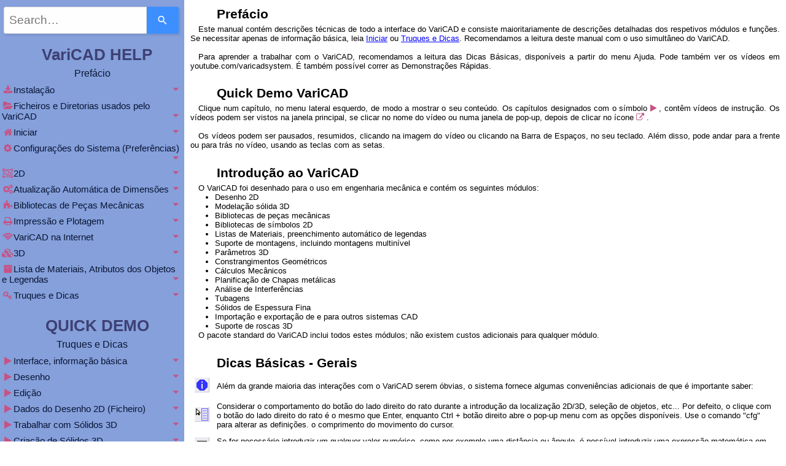

--- FILE ---
content_type: text/html
request_url: https://www.varicad.pt/userdata/files/manhelp/pt/help.html
body_size: 15086
content:
<!doctype html>
<HTML>
<HEAD>
<META name="viewport" content="width=device-width, initial-scale=1", charset=utf-8">
<TITLE>help.html</TITLE>
<META HTTP-EQUIV="Content-Style-Type" CONTENT="text/css">
<LINK REL="stylesheet" HREF="fontawesome-4.7.0/css/font-awesome.css">
<LINK REL="stylesheet" TYPE="text/css" HREF="style.css">
<LINK REL="stylesheet" TYPE="text/css" HREF="menu.css">
<script async src="https://www.googletagmanager.com/gtag/js?id=G-GNVYWJW8SQ"></script>
<script>
	 window.dataLayer = window.dataLayer ||[];
  function gtag() { dataLayer.push(arguments); }
  gtag('js', new Date());

  gtag('config', 'G-GNVYWJW8SQ');
</script>
<Script Language="JavaScript" src="script.js"></script>
<Script Language="JavaScript" src="menu.js"></script>
<script async src ="https://js.sitesearch360.com/plugin/bundle/8643.js"></script>
<Script Language="JavaScript" src="livechat.js"></script>
</HEAD>
<BODY link=blue alink=blue vlink=blue onload="dropButton(-1, -1)">
<div class="wrap">
<div class="inner">
<div class="main">
<div>
<A NAME="FTag1"></A>
<A NAME="CTag0"></A>
<H2>Prefácio</H2>
<P>Este manual contém descrições técnicas de todo a interface do VariCAD e consiste maioritariamente de descrições detalhadas dos respetivos módulos e funções. Se necessitar apenas de informação básica, leia <A HREF="getting_started.html#JTag0">Iniciar</A> ou <A HREF="tips.html#JTag1">Truques e Dicas</A>. Recomendamos a leitura deste manual com o uso simultâneo do VariCAD.</P><BR>

<P>Para aprender a trabalhar com o VariCAD, recomendamos a leitura das Dicas Básicas, disponíveis a partir do menu Ajuda. Pode também ver os vídeos em youtube.com/varicadsystem. É também possível correr as Demonstrações Rápidas.</P><BR>

<H2>Quick Demo VariCAD</H2>
<P>Clique num capítulo, no menu lateral esquerdo, de modo a mostrar o seu conteúdo. Os capítulos designados com o símbolo<span style="color: #c75284; text-indent: 0px;"> <i class="fa fa-play" style="color: #c75284; float: none;"></i> </span>, contêm vídeos de instrução. Os vídeos podem ser vistos na janela principal, se clicar no nome do vídeo ou numa janela de pop-up, depois de clicar no ícone<span style="color: #c75284; text-indent: 0px;"> <i class="fa fa-external-link" style="color: #c75284; float: none;"></i> </span>.</P><BR>

<P>Os vídeos podem ser pausados, resumidos, clicando na imagem do vídeo ou clicando na Barra de Espaços, no seu teclado. Além disso, pode andar para a frente ou para trás no vídeo, usando as teclas com as setas.</P><BR>

<H2>Introdução ao VariCAD</H2>
<P>O VariCAD foi desenhado para o uso em engenharia mecânica e contém os seguintes módulos:</P>
<UL><LI>Desenho 2D
<LI>Modelação sólida 3D
<LI>Bibliotecas de peças mecânicas
<LI>Bibliotecas de símbolos 2D
<LI>Listas de Materiais, preenchimento automático de legendas
<LI>Suporte de montagens, incluindo montagens multinível
<LI>Parâmetros 3D
<LI>Constrangimentos Geométricos
<LI>Cálculos Mecânicos
<LI>Planificação de Chapas metálicas
<LI>Análise de Interferências
<LI>Tubagens
<LI>Sólidos de Espessura Fina
<LI>Importação e exportação de e para outros sistemas CAD
<LI>Suporte de roscas 3D</UL>
<P>O pacote standard do VariCAD inclui todos estes módulos; não existem custos adicionais para qualquer módulo.</P><BR>

<H2>Dicas Básicas - Gerais</H2>
<TABLE border=0 cellpadding=5>
<TR><TD ALIGN=CENTER VALIGN=MIDDLE><IMG SRC="icons/10028.png"></TD><TD ALIGN=LEFT VALIGN=MIDDLE>Além da grande maioria das interações com o VariCAD serem óbvias, o sistema fornece algumas conveniências adicionais de que é importante saber:</TD></TR>
<TR><TD ALIGN=CENTER VALIGN=MIDDLE><IMG SRC="icons/10029.png"></TD><TD ALIGN=LEFT VALIGN=MIDDLE>Considerar o comportamento do botão do lado direito do rato durante a introdução da localização 2D/3D, seleção de objetos, etc... Por defeito, o clique com o botão do lado direito do rato é o mesmo que Enter, enquanto Ctrl + botão direito abre o pop-up menu com as opções disponíveis. Use o comando "cfg" para alterar as definições. o comprimento do movimento do cursor.</TD></TR>
<TR><TD ALIGN=CENTER VALIGN=MIDDLE><IMG SRC="icons/10030.png"></TD><TD ALIGN=LEFT VALIGN=MIDDLE>Se for necessário introduzir um qualquer valor numérico, como por exemplo uma distância ou ângulo, é possível introduzir uma expressão matemática em lugar de um valor singular. Se suportada no 3D, a expressão pode conter parâmetros novos ou outros já existentes.</TD></TR>
<TR><TD ALIGN=CENTER VALIGN=MIDDLE><IMG SRC="icons/10031.png"></TD><TD ALIGN=LEFT VALIGN=MIDDLE>Durante a introdução de localização 2D, por exemplo para desenhar linhas, círculos ou quaisquer objetos, pode premir o TAB para introduzir coordenadas, ângulos ou comprimentos pelo teclado. (se premir o TAB repetidamente, troca o campo de introdução de dados). Este método permite que facilmente seja desenhada uma linha com o comprimento exato definido, ou sob um ângulo definido, etc...</TD></TR>
<TR><TD ALIGN=CENTER VALIGN=MIDDLE><IMG SRC="icons/10032.png"></TD><TD ALIGN=LEFT VALIGN=MIDDLE>Se fizer clique com o botão direito do rato num objeto realçado 2D, durante a localização ou num objeto realçado 3D durante a transformação do sólido 3D ou localização, é mostrado um menu de pop-up. Pode então selecionar a localização para pontos finais, médios, centro de círculo ou outras opções, diretamente a partir do menu. Se fizer clique com o botão direito do rato num objeto transformado, durante a transformação do sólido 3D, existe um menu de pop-up, que oferece a possibilidade alterar o ponto de inserção.</TD></TR>
<TR><TD ALIGN=CENTER VALIGN=MIDDLE><IMG SRC="icons/10033.png"></TD><TD ALIGN=LEFT VALIGN=MIDDLE>Durante a localização do texto das cotas, é possível clicar em TAB para alterar as tolerâncias ou texto atual das cotas. (Se o TAB for repetidamente clicado, o campo de introdução vai alternando entre o texto da cota e as tolerâncias).</TD></TR>
<TR><TD ALIGN=CENTER VALIGN=MIDDLE><IMG SRC="icons/10034.png"></TD><TD ALIGN=LEFT VALIGN=MIDDLE>Se o seu rato possuir botões adicionais lateralmente (usados por exemplo para andar para trás ou para a frente nos navegadores), no VariCAD estes botões atuam do mesmo modo que Ctrl+Z ou Ctrl+Y. O Ctrl+Z executa um passo atrás dentro de um comando. Entre comandos, o Ctrl+Z executa a edição do undo e o Ctrl+Y executa a edição do redo.</TD></TR>
<TR><TD ALIGN=CENTER VALIGN=MIDDLE><IMG SRC="icons/10035.png"></TD><TD ALIGN=LEFT VALIGN=MIDDLE>Para desativar a deteção automática de objetos temporariamente durante o arrastamento 2D ou 3D, pressione e mantenha a tecla F1 ou pressione e mantenha a tecla esquerda do rato, enquanto move o cursor. Para desativar a deteção automática temporariamente, durante a inserção da localização, pressione e mantenha a tecla F2. Por vezes, a deteção automática de objetos pode interferir com o arrastamento se forem usados os incrementos exatos definidos pelo cursor.</TD></TR>
<TR><TD ALIGN=CENTER VALIGN=MIDDLE><IMG SRC="icons/10036.png"></TD><TD ALIGN=LEFT VALIGN=MIDDLE>É possível configurar largamente o comportamento do VariCAD usando o comando 'cfg', por exemplo usando o botão direito do rato, visualizando coordenadas próximo do cursor, métodos de conversão de ficheiros, etc...</TD></TR>
</TABLE>

<H2>Dicas Básicas - Zoom, Pan e Rotação da Vista</H2>
<TABLE border=0 cellpadding=5>
<TR><TD ALIGN=CENTER VALIGN=MIDDLE><IMG SRC="icons/10037.png"></TD><TD ALIGN=LEFT VALIGN=MIDDLE>Para zoom, pressione Shift e o botão esquerdo do rato, enquanto move o cursor ou use a roda do rato. É possível configurar a Direção ou rotação da roda do rato.</TD></TR>
<TR><TD ALIGN=CENTER VALIGN=MIDDLE><IMG SRC="icons/10038.png"></TD><TD ALIGN=LEFT VALIGN=MIDDLE>Para pan (para mover a vista), pressione Ctrl e o botão esquerdo do rato enquanto move o cursor, ou pressione e segure o botão do meio do rato (geralmente a roda) e mova o cursor.</TD></TR>
<TR><TD ALIGN=CENTER VALIGN=MIDDLE><IMG SRC="icons/10039.png"></TD><TD ALIGN=LEFT VALIGN=MIDDLE>Para rodar uma vista 3D ao redor do centro de rotação, pressione Shift, Ctrl, e o botão esquerdo do rato, enquanto move o cursor, ou pressione e segure o botão do meio do rato e mova o cursor. Para um grande zoom, pressione Shift, Ctrl e depois o botão direito do rato simultaneamente.</TD></TR>
<TR><TD ALIGN=CENTER VALIGN=MIDDLE><IMG SRC="icons/10040.png"></TD><TD ALIGN=LEFT VALIGN=MIDDLE>Se rodar a vista 3D com o Rato e se fizer clique com o botão do rato durante a alteração da vista, surge um menu de pop-up. Pode bloquear ou desbloquear as funções de pan+zoom ou a rotação da vista, mas principalmente, pode selecionar a definição do novo centro de rotação da vista.</TD></TR>
</TABLE>

<H2>Dicas Básicas - Seleção de Objetos</H2>
<TABLE border=0 cellpadding=5>
<TR><TD ALIGN=CENTER VALIGN=MIDDLE><IMG SRC="icons/10028.png"></TD><TD ALIGN=LEFT VALIGN=MIDDLE>Estes modos de seleção estão disponíveis entre comandos. Entre comandos, o método de seleção é obviamente de acordo com as barras de ferramentas ou menus de pop-up.</TD></TR>
<TR><TD ALIGN=CENTER VALIGN=MIDDLE><IMG SRC="icons/10042.png"></TD><TD ALIGN=LEFT VALIGN=MIDDLE>É possível selecionar objetos entre comandos. O clique com o botão direito do rato depois da seleção inicia o menu de pop-up com as funções de edição. O menu de pop-up pode conter possibilidades diferentes, se fizer clique com o botão direito do rato, num único objeto realçado. Se não estiverem objetos selecionados e se fizer clique com o botão direito do rato numa área vazia, o menu de pop-up oferece funções relacionadas com todo o desenho.</TD></TR>
<TR><TD ALIGN=CENTER VALIGN=MIDDLE><IMG SRC="icons/10043.png"></TD><TD ALIGN=LEFT VALIGN=MIDDLE>Para selecionar uma parte de um sólido (como um furo, boleado...), pressione o Ctrl enquanto move o cursor.</TD></TR>
<TR><TD ALIGN=CENTER VALIGN=MIDDLE><IMG SRC="icons/10044.png"></TD><TD ALIGN=LEFT VALIGN=MIDDLE>Para selecionar uma ou mais arestas para bolear, pressione Shift enquanto move o cursor.</TD></TR>
<TR><TD ALIGN=CENTER VALIGN=MIDDLE><IMG SRC="icons/10045.png"></TD><TD ALIGN=LEFT VALIGN=MIDDLE>Para selecionar um plano de desenho para um desenho 2D no espaço, pressione Ctrl+Shift enquanto move o cursor.</TD></TR>
<TR><TD ALIGN=CENTER VALIGN=MIDDLE><IMG SRC="icons/10046.png"></TD><TD ALIGN=LEFT VALIGN=MIDDLE>Para iniciar uma janela de seleção para o estiramento 2D, clique em Ctrl+Shift enquanto move o cursor.</TD></TR>
<TR><TD ALIGN=CENTER VALIGN=MIDDLE><IMG SRC="icons/10047.png"></TD><TD ALIGN=LEFT VALIGN=MIDDLE>No 2D ou esboço - para selecionar um canto, boleado ou chanfro, ou para cortar um canto existente, clique Shift enquanto move o cursor.</TD></TR>
<TR><TD ALIGN=CENTER VALIGN=MIDDLE><IMG SRC="icons/10048.png"></TD><TD ALIGN=LEFT VALIGN=MIDDLE>No 2D, para selecionar todos os objetos pertencentes a uma exportação de vista 3D, clique Ctrl enquanto move o cursor.</TD></TR>
</TABLE>

<BR><TABLE WIDTH="100%" BORDER="0" CELLSPACING="0" CELLPADDING="0">
<TR>
<TD WIDTH="33%">&nbsp;</TD>
<TD WIDTH="34%">
&nbsp;
<p class="noprint"><A HREF="installation.html#FTag2"><i class="fa fa-angle-double-right"></i></A></p>
</TD>
<TD WIDTH="33%">&nbsp;</TD>
</TR>
</TABLE>
<p class="noprint">
<button onclick="window.print()" style="border: 0px; background:none;">
<i class="fa fa-print" style="font-size:40px;color:lightblue;text-shadow:2px 2px 4px #000000;"></i>
</button>
</p>
<BR>
</div>
</div>
</div>
<div class="noprint">
<div class="left">
<div class="sidenav">
<!--Start of Site Search 360 Search Box-->
<table class="searchMenu"><tr><td>
<section role="search" data-ss360="true">
<input type="search" id="searchBox">
<button id="searchButton"></button>
</section>
</td></tr></table>
<!--End of Site Search 360 Search Box-->
<h3 class="menu">VariCAD HELP</h3>
<A style="text-align:center; font-size:16px"onclick="styleColorGreen(this)" HREF="help.html#CTag0" ID="E0">Prefácio</A>
<button class="dropdown-btn"><i class="fa fa-fw fa fa-download"></i>Instalação<i class="fa fa-caret-down"></i></button>
<div class="dropdown-container">
<A onclick="styleColorGreen(this)" HREF="installation.html#CTag1" ID="E1">Instalação do VariCAD</A>
<A onclick="styleColorGreen(this)" HREF="installation.html#CTag2" ID="E2">Instalação de Atualizações</A>
<A onclick="styleColorGreen(this)" HREF="installation.html#CTag3" ID="E3">Requisitos de Hardware e Software</A>
</div>
<button class="dropdown-btn"><i class="fa fa-fw fa-folder-open"></i>Ficheiros e Diretorias usados pelo VariCAD<i class="fa fa-caret-down"></i></button>
<div class="dropdown-container">
<A onclick="styleColorGreen(this)" HREF="files.html#CTag4" ID="E4">Ficheiros e Diretorias usados pelo VariCAD</A>
<A onclick="styleColorGreen(this)" HREF="files.html#CTag5" ID="E5">Ficheiros por Defeito do VariCAD</A>
<A onclick="styleColorGreen(this)" HREF="files.html#CTag6" ID="E6">Converter Objetos 2D/3D para e de Outros Formatos</A>
<A onclick="styleColorGreen(this)" HREF="files.html#CTag7" ID="E7">Como é que os Objetos 3D são Convertidos para STEP ou IGES</A>
<A onclick="styleColorGreen(this)" HREF="files.html#CTag8" ID="E8">Criação do formato STL</A>
<A onclick="styleColorGreen(this)" HREF="files.html#CTag9" ID="E9">Diretorias</A>
</div>
<button class="dropdown-btn"><i class="fa fa-fw fa-home"></i>Iniciar<i class="fa fa-caret-down"></i></button>
<div class="dropdown-container">
<A onclick="styleColorGreen(this)" HREF="getting_started.html#CTag10" ID="E10">Iniciar</A>
<A onclick="styleColorGreen(this)" HREF="getting_started.html#CTag11" ID="E11">Interface do VariCAD</A>
<A onclick="styleColorGreen(this)" HREF="getting_started.html#CTag12" ID="E12">Trabalho com Vários Monitores</A>
<A onclick="styleColorGreen(this)" HREF="getting_started.html#CTag13" ID="E13">Área 2D/3D</A>
<A onclick="styleColorGreen(this)" HREF="getting_started.html#CTag14" ID="E14">Barra de Estado</A>
<A onclick="styleColorGreen(this)" HREF="getting_started.html#CTag15" ID="E15">Ícones das Barras de Ferramentas</A>
<A onclick="styleColorGreen(this)" HREF="getting_started.html#CTag16" ID="E16">Funções Windows - Botões Cancelar e Voltar</A>
<A onclick="styleColorGreen(this)" HREF="getting_started.html#CTag17" ID="E17">Botões do Rato</A>
<A onclick="styleColorGreen(this)" HREF="getting_started.html#CTag18" ID="E18">Rato 3D</A>
<A onclick="styleColorGreen(this)" HREF="getting_started.html#CTag19" ID="E19">Invocar e Iniciar Funções do VariCAD</A>
<A onclick="styleColorGreen(this)" HREF="getting_started.html#CTag20" ID="E20">Terminar Funções no VariCAD</A>
<A onclick="styleColorGreen(this)" HREF="getting_started.html#CTag21" ID="E21">Voltar Atrás numa Função</A>
<A onclick="styleColorGreen(this)" HREF="getting_started.html#CTag22" ID="E22">Selecionar Objetos entre Funções</A>
<A onclick="styleColorGreen(this)" HREF="getting_started.html#CTag23" ID="E23">Opções Adicionais dentro das Funções</A>
<A onclick="styleColorGreen(this)" HREF="getting_started.html#CTag24" ID="E24">Criar, Abrir e Guardar Ficheiros 2D/3D do VariCAD</A>
<A onclick="styleColorGreen(this)" HREF="getting_started.html#CTag25" ID="E25">Definição da Pré-Visualização do Ficheiro ou Pasta</A>
<A onclick="styleColorGreen(this)" HREF="getting_started.html#CTag26" ID="E26">Segurança dos Seus Ficheiros</A>
<A onclick="styleColorGreen(this)" HREF="getting_started.html#CTag27" ID="E27">Trabalhar com Vários Ficheiros</A>
<A onclick="styleColorGreen(this)" HREF="getting_started.html#CTag28" ID="E28">Copia e Cola</A>
<A onclick="styleColorGreen(this)" HREF="getting_started.html#CTag29" ID="E29">Alternar entre o 2D e o 3D</A>
<A onclick="styleColorGreen(this)" HREF="getting_started.html#CTag30" ID="E30">Desfazer e Refazer</A>
<A onclick="styleColorGreen(this)" HREF="getting_started.html#CTag31" ID="E31">Arrastar Objetos</A>
<A onclick="styleColorGreen(this)" HREF="getting_started.html#CTag32" ID="E32">Incrementos de Arrasto</A>
<A onclick="styleColorGreen(this)" HREF="getting_started.html#CTag33" ID="E33">Desligar a Deteção Temporariamente</A>
</div>
<button class="dropdown-btn"><i class="fa fa-fw fa-cog"></i>Configurações do Sistema (Preferências)<i class="fa fa-caret-down"></i></button>
<div class="dropdown-container">
<A onclick="styleColorGreen(this)" HREF="settings.html#CTag34" ID="E34">Configurações do Sistema (Preferências)</A>
<A onclick="styleColorGreen(this)" HREF="settings.html#CTag35" ID="E35">Cópia de Segurança da sua Configuração</A>
<A onclick="styleColorGreen(this)" HREF="settings.html#CTag36" ID="E36">Cores</A>
</div>
<button class="dropdown-btn"><i class="fa fa-fw fa fa-object-group"></i>2D<i class="fa fa-caret-down"></i></button>
<div class="dropdown-container-btn">
<button class="dropdown-btn-btn"><i class="fa fa-fw fa fa fa-file-text-o"></i>2D em Geral<i class="fa fa-caret-down"></i></button>
<div class="dropdown-container">
<A onclick="styleColorGreen(this)" HREF="2d_display.html#CTag37" ID="E37">Desenho 2D</A>
<A onclick="styleColorGreen(this)" HREF="2d_display.html#CTag38" ID="E38">Visualização da Área de Desenho 2D</A>
<A onclick="styleColorGreen(this)" HREF="2d_display.html#CTag39" ID="E39">Mudar a Vista usando o Rato e o Teclado</A>
<A onclick="styleColorGreen(this)" HREF="2d_display.html#CTag40" ID="E40">Funções de Visualização</A>
<A onclick="styleColorGreen(this)" HREF="2d_display.html#CTag41" ID="E41">Funções de Reconstrução</A>
<A onclick="styleColorGreen(this)" HREF="2d_display.html#CTag42" ID="E42">Funções de Zoom</A>
<A onclick="styleColorGreen(this)" HREF="2d_display.html#CTag43" ID="E43">Guardar Vistas</A>
<A onclick="styleColorGreen(this)" HREF="2d_display.html#CTag44" ID="E44">Configurações de Visualização 2D</A>
<A onclick="styleColorGreen(this)" HREF="2d_display.html#CTag45" ID="E45">Definições de Visualização de Círculos 2D</A>
<A onclick="styleColorGreen(this)" HREF="2d_display.html#CTag46" ID="E46">Definições do Cursor e Listagem das Coordenadas</A>
<A onclick="styleColorGreen(this)" HREF="2d_display.html#CTag47" ID="E47">Tipos de Objetos 2D</A>
<A onclick="styleColorGreen(this)" HREF="2d_display.html#CTag48" ID="E48">Atributos de Desenho 2D - Unidades, Formatos, Escala</A>
<A onclick="styleColorGreen(this)" HREF="2d_display.html#CTag49" ID="E49">Unidades</A>
<A onclick="styleColorGreen(this)" HREF="2d_display.html#CTag50" ID="E50">Formatos e Margens de Folha</A>
<A onclick="styleColorGreen(this)" HREF="2d_display.html#CTag51" ID="E51">Escala do Desenho 2D</A>
<A onclick="styleColorGreen(this)" HREF="2d_display.html#CTag52" ID="E52">Atributos dos Objetos 2D</A>
<A onclick="styleColorGreen(this)" HREF="2d_display.html#CTag53" ID="E53">Trabalhar com Níveis 2D</A>
<A onclick="styleColorGreen(this)" HREF="2d_display.html#CTag54" ID="E54">Cores dos Objetos 2D</A>
<A onclick="styleColorGreen(this)" HREF="2d_display.html#CTag55" ID="E55">Tipos de Linhas</A>
<A onclick="styleColorGreen(this)" HREF="2d_display.html#CTag56" ID="E56">Visibilidade dos Objetos 2D</A>
<A onclick="styleColorGreen(this)" HREF="2d_display.html#CTag57" ID="E57">Grupos de Trabalho</A>
<A onclick="styleColorGreen(this)" HREF="2d_display.html#CTag58" ID="E58">Sistema de Coordenadas 2D</A>
</div>
<button class="dropdown-btn-btn"><i class="fa fa-fw far fa-plus-square"></i>Ajudas de Desenho 2D<i class="fa fa-caret-down"></i></button>
<div class="dropdown-container">
<A onclick="styleColorGreen(this)" HREF="2d_tools.html#CTag59" ID="E59">Ajudas de Desenho 2D</A>
<A onclick="styleColorGreen(this)" HREF="2d_tools.html#CTag60" ID="E60">Grelha</A>
<A onclick="styleColorGreen(this)" HREF="2d_tools.html#CTag61" ID="E61">Linhas de Construção</A>
<A onclick="styleColorGreen(this)" HREF="2d_tools.html#CTag62" ID="E62">Criar Linhas de Construção</A>
<A onclick="styleColorGreen(this)" HREF="2d_tools.html#CTag63" ID="E63">Eliminar Linhas de Construção</A>
<A onclick="styleColorGreen(this)" HREF="2d_tools.html#CTag64" ID="E64">Criar Várias Linhas de Construção</A>
<A onclick="styleColorGreen(this)" HREF="2d_tools.html#CTag65" ID="E65">Linhas de Construção Temporárias</A>
<A onclick="styleColorGreen(this)" HREF="2d_tools.html#CTag66" ID="E66">Linhas de Construção Transitórias</A>
<A onclick="styleColorGreen(this)" HREF="2d_tools.html#CTag67" ID="E67">Modo Incremento Cursor</A>
<A onclick="styleColorGreen(this)" HREF="2d_tools.html#CTag68" ID="E68">Modo Ortho</A>
</div>
<button class="dropdown-btn-btn"><i class="fa fa-fw fa-list"></i>Selecionar Objetos 2D<i class="fa fa-caret-down"></i></button>
<div class="dropdown-container">
<A onclick="styleColorGreen(this)" HREF="2d_input.html#CTag69" ID="E69">Selecionar Objetos 2D</A>
<A onclick="styleColorGreen(this)" HREF="2d_input.html#CTag70" ID="E70">Usar Janelas de Seleção (Molduras)</A>
<A onclick="styleColorGreen(this)" HREF="2d_input.html#CTag71" ID="E71">Limitação das Seleções 2D</A>
<A onclick="styleColorGreen(this)" HREF="2d_input.html#CTag72" ID="E72">Desseleccionar Objetos</A>
<A onclick="styleColorGreen(this)" HREF="2d_input.html#CTag73" ID="E73">Terminar a Seleção</A>
<A onclick="styleColorGreen(this)" HREF="2d_input.html#CTag74" ID="E74">Selecionar Localizações 2D</A>
<A onclick="styleColorGreen(this)" HREF="2d_input.html#CTag75" ID="E75">Definir Ângulos e Direções</A>
<A onclick="styleColorGreen(this)" HREF="keyboard_input.html#CTag76" ID="E76">Escrever Caracteres Especiais</A>
<A onclick="styleColorGreen(this)" HREF="keyboard_input.html#CTag77" ID="E77">Expressões Matemáticas</A>
<A onclick="styleColorGreen(this)" HREF="2d_check_functions.html#CTag78" ID="E78">Controlar Objetos, Distância, Ângulos e Coordenadas</A>
</div>
<button class="dropdown-btn-btn"><i class="fa fa-fw fas fa-edit"></i>Desenhar Objetos 2D<i class="fa fa-caret-down"></i></button>
<div class="dropdown-container">
<A onclick="styleColorGreen(this)" HREF="2d_drawing.html#CTag79" ID="E79">Desenhar Objetos 2D</A>
<A onclick="styleColorGreen(this)" HREF="2d_drawing.html#CTag80" ID="E80">Desenhar Linhas</A>
<A onclick="styleColorGreen(this)" HREF="2d_drawing.html#CTag81" ID="E81">Setas</A>
<A onclick="styleColorGreen(this)" HREF="2d_drawing.html#CTag82" ID="E82">Desenhar Curvas</A>
<A onclick="styleColorGreen(this)" HREF="2d_drawing.html#CTag83" ID="E83">Criar Pontos</A>
<A onclick="styleColorGreen(this)" HREF="2d_drawing.html#CTag84" ID="E84">Cria círculos e Arcos</A>
<A onclick="styleColorGreen(this)" HREF="text_objects.html#CTag85" ID="E85">Criar Objetos de Texto</A>
<A onclick="styleColorGreen(this)" HREF="2d_edit.html#CTag86" ID="E86">Editar e Apagar Objetos 2D</A>
<A onclick="styleColorGreen(this)" HREF="2d_edit.html#CTag87" ID="E87">Apagar Objetos</A>
<A onclick="styleColorGreen(this)" HREF="2d_edit.html#CTag88" ID="E88">Alterar a Geometria dos Objetos</A>
<A onclick="styleColorGreen(this)" HREF="2d_edit.html#CTag89" ID="E89">Criação de Cantos, Chanfros e Boleados</A>
<A onclick="styleColorGreen(this)" HREF="2d_edit.html#CTag90" ID="E90">Partir e Dividir Objetos 2D</A>
<A onclick="styleColorGreen(this)" HREF="2d_edit.html#CTag91" ID="E91">Edição de Texto</A>
<A onclick="styleColorGreen(this)" HREF="2d_transformation.html#CTag92" ID="E92">Transformação e Cópia de Objetos 2D</A>
<A onclick="styleColorGreen(this)" HREF="2d_transformation.html#CTag93" ID="E93">Translação, Rotação e Escala</A>
<A onclick="styleColorGreen(this)" HREF="2d_transformation.html#CTag94" ID="E94">Espelhar Objetos</A>
<A onclick="styleColorGreen(this)" HREF="2d_transformation.html#CTag95" ID="E95">Objetos Equidistantes</A>
<A onclick="styleColorGreen(this)" HREF="2d_transformation.html#CTag96" ID="E96">Esticar Objetos</A>
</div>
<button class="dropdown-btn-btn"><i class="fa fa-fw fa fa-expand"></i>Dimensionamento<i class="fa fa-caret-down"></i></button>
<div class="dropdown-container">
<A onclick="styleColorGreen(this)" HREF="dimensioning.html#CTag97" ID="E97">Dimensionamento</A>
<A onclick="styleColorGreen(this)" HREF="dimensioning.html#CTag98" ID="E98">Cotas singulares - Horizontal, Vertical e Diagonal</A>
<A onclick="styleColorGreen(this)" HREF="dimensioning.html#CTag99" ID="E99">Cotas Pré-Definidas Horizontais, Verticais e Diagonais</A>
<A onclick="styleColorGreen(this)" HREF="dimensioning.html#CTag100" ID="E100">Dimensões Série, Linha Base e Coordenadas</A>
<A onclick="styleColorGreen(this)" HREF="dimensioning.html#CTag101" ID="E101">Dimensões Angulares</A>
<A onclick="styleColorGreen(this)" HREF="dimensioning.html#CTag102" ID="E102">Cotas de Diâmetros, Raios e Roscas</A>
<A onclick="styleColorGreen(this)" HREF="dimensioning.html#CTag103" ID="E103">Atributos de Dimensões</A>
<A onclick="styleColorGreen(this)" HREF="dimensioning.html#CTag104" ID="E104">Símbolos de Acabamento de Superfície</A>
<A onclick="styleColorGreen(this)" HREF="dimensioning.html#CTag105" ID="E105">Símbolos Soldadura e de Tolerâncias</A>
<A onclick="styleColorGreen(this)" HREF="dimensioning.html#CTag106" ID="E106">Criar Guias, Numeração de Itens</A>
<A onclick="styleColorGreen(this)" HREF="dimensioning.html#CTag107" ID="E107">Edição de Dimensões</A>
</div>
<button class="dropdown-btn-btn"><i class="fa fa-fw fa fa-bullseye"></i>Eixos<i class="fa fa-caret-down"></i></button>
<div class="dropdown-container">
<A onclick="styleColorGreen(this)" HREF="axes.html#CTag108" ID="E108">Eixos</A>
</div>
<button class="dropdown-btn-btn"><i class="fa fa-fw fa fa-low-vision"></i>Padrões<i class="fa fa-caret-down"></i></button>
<div class="dropdown-container">
<A onclick="styleColorGreen(this)" HREF="hatching.html#CTag109" ID="E109">Padrões</A>
<A onclick="styleColorGreen(this)" HREF="hatching.html#CTag110" ID="E110">Preenchimento Sólido</A>
<A onclick="styleColorGreen(this)" HREF="hatching.html#CTag111" ID="E111">Padrão de Objetos 2D</A>
<A onclick="styleColorGreen(this)" HREF="hatching.html#CTag112" ID="E112">Editar Padrões</A>
<A onclick="styleColorGreen(this)" HREF="hatching.html#CTag113" ID="E113">Criação de um Padrão</A>
</div>
<button class="dropdown-btn-btn"><i class="fa fa-fw fa fa-lock"></i>Blocks and Symbols<i class="fa fa-caret-down"></i></button>
<div class="dropdown-container">
<A onclick="styleColorGreen(this)" HREF="symbols.html#CTag114" ID="E114">Símbolos</A>
<A onclick="styleColorGreen(this)" HREF="2d_blocks.html#CTag115" ID="E115">Blocos 2D</A>
<A onclick="styleColorGreen(this)" HREF="2d_blocks.html#CTag116" ID="E116">Criação e Inserção de Blocos</A>
<A onclick="styleColorGreen(this)" HREF="2d_blocks.html#CTag117" ID="E117">Edição de Blocos</A>
<A onclick="styleColorGreen(this)" HREF="2d_blocks.html#CTag118" ID="E118">Polilinhas 2D</A>
<A onclick="styleColorGreen(this)" HREF="2d_blocks.html#CTag119" ID="E119">Criar Polilinhas</A>
<A onclick="styleColorGreen(this)" HREF="2d_blocks.html#CTag120" ID="E120">Editar Polilinhas</A>
</div>
</div>
<button class="dropdown-btn"><i class="fa fa-fw fas fa-cogs"></i>Atualização Automática de Dimensões<i class="fa fa-caret-down"></i></button>
<div class="dropdown-container">
<A onclick="styleColorGreen(this)" HREF="automatic_updates_of_dimensions.html#CTag121" ID="E121">Atualização Automática de Dimensões, Eixos e Padrões depois de Alterar o 3D.</A>
<A onclick="styleColorGreen(this)" HREF="automatic_updates_of_dimensions.html#CTag122" ID="E122">Atualização automática de dimensões</A>
<A onclick="styleColorGreen(this)" HREF="automatic_updates_of_dimensions.html#CTag123" ID="E123">Atualizações Automáticas de Eixos</A>
<A onclick="styleColorGreen(this)" HREF="automatic_updates_of_dimensions.html#CTag124" ID="E124">Atualização Automática de Padrões</A>
<A onclick="styleColorGreen(this)" HREF="automatic_updates_of_dimensions.html#CTag125" ID="E125">Verificação das Dimensões e dos Objetos 2D Atualizáveis</A>
</div>
<button class="dropdown-btn"><i class="fa fa-fw fa-puzzle-piece"></i>Bibliotecas de Peças Mecânicas<i class="fa fa-caret-down"></i></button>
<div class="dropdown-container">
<A onclick="styleColorGreen(this)" HREF="mechanical_parts.html#CTag126" ID="E126">Bibliotecas de Peças Mecânicas</A>
<A onclick="styleColorGreen(this)" HREF="mechanical_parts.html#CTag127" ID="E127">Seleção de Peças Mecânicas</A>
<A onclick="styleColorGreen(this)" HREF="mechanical_parts.html#CTag128" ID="E128">Configuração da Caixa de Diálogo de Seleção das Peças Mecânicas</A>
<A onclick="styleColorGreen(this)" HREF="mechanical_parts.html#CTag129" ID="E129">Inserção de Peças Mecânicas no 2D</A>
<A onclick="styleColorGreen(this)" HREF="mechanical_parts.html#CTag130" ID="E130">Inserção de Peças Mecânicas no 3D</A>
<A onclick="styleColorGreen(this)" HREF="mechanical_parts.html#CTag131" ID="E131">Pré-selecionar Dimensões</A>
<A onclick="styleColorGreen(this)" HREF="mechanical_parts.html#CTag132" ID="E132">Opções Disponíveis para Peças Mecânicas no 3D</A>
<A onclick="styleColorGreen(this)" HREF="mechanical_parts.html#CTag133" ID="E133">Modificar Peças Mecânicas no 3D</A>
<A onclick="styleColorGreen(this)" HREF="mechanical_parts.html#CTag134" ID="E134">Modificar Contra-peças, Furar Furos para Parafusos</A>
<A onclick="styleColorGreen(this)" HREF="calculations.html#CTag135" ID="E135">Cálculos Mecânicos</A>
</div>
<button class="dropdown-btn"><i class="fa fa-fw fa-print"></i>Impressão e Plotagem<i class="fa fa-caret-down"></i></button>
<div class="dropdown-container">
<A onclick="styleColorGreen(this)" HREF="print.html#CTag136" ID="E136">Impressão e Plotagem</A>
<A onclick="styleColorGreen(this)" HREF="print.html#CTag137" ID="E137">Métodos de Impressão</A>
<A onclick="styleColorGreen(this)" HREF="print.html#CTag138" ID="E138">Seleção de uma Impressora</A>
<A onclick="styleColorGreen(this)" HREF="print.html#CTag139" ID="E139">Fila de Impressão</A>
<A onclick="styleColorGreen(this)" HREF="print.html#CTag140" ID="E140">Exportar Imagens como Bitmaps</A>
</div>
<button class="dropdown-btn"><i class="fa fa-fw fa-wifi"></i>VariCAD na Internet<i class="fa fa-caret-down"></i></button>
<div class="dropdown-container">
<A onclick="styleColorGreen(this)" HREF="internet.html#CTag141" ID="E141">VariCAD na Internet</A>
<A onclick="styleColorGreen(this)" HREF="internet.html#CTag142" ID="E142">Versões de Teste, Compras Online</A>
</div>
<button class="dropdown-btn"><i class="fa fa-fw fa-cubes"></i>3D<i class="fa fa-caret-down"></i></button>
<div class="dropdown-container-btn">
<button class="dropdown-btn-btn"><i class="fa fa-fw fa-cubes"></i>3D em Geral<i class="fa fa-caret-down"></i></button>
<div class="dropdown-container">
<A onclick="styleColorGreen(this)" HREF="3d_display.html#CTag143" ID="E143">Visualização 3D</A>
<A onclick="styleColorGreen(this)" HREF="3d_display.html#CTag144" ID="E144">Manipulação Dinâmica da Vista</A>
<A onclick="styleColorGreen(this)" HREF="3d_display.html#CTag145" ID="E145">Animações das Alterações de Vista</A>
<A onclick="styleColorGreen(this)" HREF="3d_display.html#CTag146" ID="E146">Vista Pré-definida</A>
<A onclick="styleColorGreen(this)" HREF="3d_display.html#CTag147" ID="E147">Rotação da Vista Usando as Teclas do Cursor</A>
<A onclick="styleColorGreen(this)" HREF="3d_display.html#CTag148" ID="E148">Ferramentas das Vistas 3D</A>
<A onclick="styleColorGreen(this)" HREF="3d_display.html#CTag149" ID="E149">Guardar Vistas</A>
<A onclick="styleColorGreen(this)" HREF="3d_display.html#CTag150" ID="E150">Visualização Arames ou Sólida</A>
<A onclick="styleColorGreen(this)" HREF="3d_display.html#CTag151" ID="E151">Configurações de Visualização 3D</A>
<A onclick="styleColorGreen(this)" HREF="3d_display.html#CTag152" ID="E152">Centro de Rotação da Vista</A>
<A onclick="styleColorGreen(this)" HREF="3d_display.html#CTag153" ID="E153">Renderização Melhorada</A>
<A onclick="styleColorGreen(this)" HREF="3d_display.html#CTag154" ID="E154">Visualização Sólida de Superfícies</A>
<A onclick="styleColorGreen(this)" HREF="3d_display.html#CTag155" ID="E155">Configuração da Performance de Visualização 3D</A>
<A onclick="styleColorGreen(this)" HREF="3d_display.html#CTag156" ID="E156">Hardware Acelerado por OpenGL</A>
<A onclick="styleColorGreen(this)" HREF="3d_display.html#CTag157" ID="E157">Teste da Performance do Hardware</A>
<A onclick="styleColorGreen(this)" HREF="3d_objects_shape_representation.html#CTag158" ID="E158">Representação de Forma de Objetos 3D</A>
<A onclick="styleColorGreen(this)" HREF="3d_objects_shape_representation.html#CTag159" ID="E159">Tipos de Representação de Forma</A>
<A onclick="styleColorGreen(this)" HREF="3d_objects_shape_representation.html#CTag160" ID="E160">Converter Representações de Forma para Tipos Diferentes</A>
<A onclick="styleColorGreen(this)" HREF="3d_objects_shape_representation.html#CTag161" ID="E161">Realçar Objetos com Superfícies Abertas</A>
<A onclick="styleColorGreen(this)" HREF="solving_problems_in_3d.html#CTag162" ID="E162">Resolução de Problemas no 3D</A>
<A onclick="styleColorGreen(this)" HREF="solving_problems_in_3d.html#CTag163" ID="E163">Ferramentas para Reconstruir Estruturas de Dados 3D</A>
<A onclick="styleColorGreen(this)" HREF="solving_problems_in_3d.html#CTag164" ID="E164">Ferramentas de Reparação Sólidos com Erros a partir de STEP</A>
<A onclick="styleColorGreen(this)" HREF="solving_problems_in_3d.html#CTag165" ID="E165">Ferramentas de Reparação de Ficheiros com Erros</A>
<A onclick="styleColorGreen(this)" HREF="2d_drawing_in_3d.html#CTag166" ID="E166">Esboço - Desenho 2D no 3D, Métodos de Desenho</A>
<A onclick="styleColorGreen(this)" HREF="2d_drawing_in_3d.html#CTag167" ID="E167">Visualização de Objetos</A>
<A onclick="styleColorGreen(this)" HREF="2d_drawing_in_3d.html#CTag168" ID="E168">Funcionalidade de Desenho 2D</A>
<A onclick="styleColorGreen(this)" HREF="2d_drawing_in_3d.html#CTag169" ID="E169">Linhas de Construção, Linhas de Construção Temporárias</A>
<A onclick="styleColorGreen(this)" HREF="2d_drawing_in_3d.html#CTag170" ID="E170">Trabalho com Objetos 3D</A>
</div>
<button class="dropdown-btn-btn"><i class="fa fa-fw fas fa-shapes"></i>Modelação 3D<i class="fa fa-caret-down"></i></button>
<div class="dropdown-container">
<A onclick="styleColorGreen(this)" HREF="creating_solids.html#CTag171" ID="E171">Criação de Sólidos</A>
<A onclick="styleColorGreen(this)" HREF="creating_solids.html#CTag172" ID="E172">Esboço de um Perfil de um Sólido 2D</A>
<A onclick="styleColorGreen(this)" HREF="creating_solids.html#CTag173" ID="E173">Definição do Plano de Esboço</A>
<A onclick="styleColorGreen(this)" HREF="creating_solids.html#CTag174" ID="E174">Ambiente de Esboço, Terminar o Esboço</A>
<A onclick="styleColorGreen(this)" HREF="creating_solids.html#CTag175" ID="E175">Esboço do Perfil de um Novo Sólido</A>
<A onclick="styleColorGreen(this)" HREF="creating_solids.html#CTag176" ID="E176">Visualização de Sólidos Criados ou Editados</A>
<A onclick="styleColorGreen(this)" HREF="creating_solids.html#CTag177" ID="E177">Vários Planos de Esboço</A>
<A onclick="styleColorGreen(this)" HREF="creating_solids.html#CTag178" ID="E178">Funções Comuns de Esboço</A>
<A onclick="styleColorGreen(this)" HREF="creating_solids.html#CTag179" ID="E179">Funcionalidades Adicionais de Esboço</A>
<A onclick="styleColorGreen(this)" HREF="creating_solids.html#CTag180" ID="E180">Rotação Fechada de Vários Perfis</A>
<A onclick="styleColorGreen(this)" HREF="creating_solids.html#CTag181" ID="E181">Convergência de Perfis por Loft num Único Ponto</A>
<A onclick="styleColorGreen(this)" HREF="creating_solids.html#CTag182" ID="E182">Direção Tangente de Loft</A>
<A onclick="styleColorGreen(this)" HREF="creating_solids.html#CTag183" ID="E183">Funcionalidades Relacionadas com o Método de Criação do Sólido</A>
<A onclick="styleColorGreen(this)" HREF="creating_solids.html#CTag184" ID="E184">Seleção Manual dos Objetos 2D do Perfil</A>
<A onclick="styleColorGreen(this)" HREF="creating_solids.html#CTag185" ID="E185">Ponto de Inserção de um Sólido</A>
<A onclick="styleColorGreen(this)" HREF="creating_solids.html#CTag186" ID="E186">Ponto de Inserção do Sólido para Perfis Selecionados no Modo 2D</A>
<A onclick="styleColorGreen(this)" HREF="profiles_vs_basic_volumes.html#CTag187" ID="E187">Rotação, Extrusão e Lofting de Perfis</A>
<A onclick="styleColorGreen(this)" HREF="profiles_vs_basic_volumes.html#CTag188" ID="E188">Sólidos Rodados</A>
<A onclick="styleColorGreen(this)" HREF="profiles_vs_basic_volumes.html#CTag189" ID="E189">Sólidos Extrudidos</A>
<A onclick="styleColorGreen(this)" HREF="profiles_vs_basic_volumes.html#CTag190" ID="E190">Sólidos Loft</A>
<A onclick="styleColorGreen(this)" HREF="profiles_vs_basic_volumes.html#CTag191" ID="E191">Superfícies Helicoidais</A>
<A onclick="styleColorGreen(this)" HREF="profiles_vs_basic_volumes.html#CTag192" ID="E192">Volumes Sólidos Básicos</A>
<A onclick="styleColorGreen(this)" HREF="profiles_vs_basic_volumes.html#CTag193" ID="E193">Cilindros, Cones, Caixas, Pirâmides, Tubagens, Esferas</A>
<A onclick="styleColorGreen(this)" HREF="profiles_vs_basic_volumes.html#CTag194" ID="E194">Edição das Dimensões Espaciais de Sólidos Básicos</A>
</div>
<button class="dropdown-btn-btn"><i class="fa fa-fw fas fa-tools"></i>Edição de Sólidos<i class="fa fa-caret-down"></i></button>
<div class="dropdown-container">
<A onclick="styleColorGreen(this)" HREF="editing_solids.html#CTag195" ID="E195">Edição de Sólidos</A>
<A onclick="styleColorGreen(this)" HREF="editing_solids.html#CTag196" ID="E196">Seleção de Sólidos</A>
<A onclick="styleColorGreen(this)" HREF="editing_solids.html#CTag197" ID="E197">Visibilidade dos Objetos 3D</A>
<A onclick="styleColorGreen(this)" HREF="editing_solids.html#CTag198" ID="E198">Visualização Sólida e Cores em Sólidos Singulares</A>
<A onclick="styleColorGreen(this)" HREF="boolean_operations.html#CTag199" ID="E199">Operações Booleanas - Adição e Subtração de Sólidos</A>
<A onclick="styleColorGreen(this)" HREF="boolean_operations.html#CTag200" ID="E200">Operações Booleanas</A>
<A onclick="styleColorGreen(this)" HREF="boolean_operations.html#CTag201" ID="E201">Edição da Estrutura da Árvore Booleana</A>
<A onclick="styleColorGreen(this)" HREF="boolean_operations.html#CTag202" ID="E202">Operações Booleanas Comuns</A>
<A onclick="styleColorGreen(this)" HREF="boolean_operations.html#CTag203" ID="E203">Furos, Escatéis, Corte por Planos</A>
<A onclick="styleColorGreen(this)" HREF="boolean_operations.html#CTag204" ID="E204">Dissolução de Sólidos</A>
<A onclick="styleColorGreen(this)" HREF="boolean_operations.html#CTag205" ID="E205">Boleados e Chanfros 3D</A>
<A onclick="styleColorGreen(this)" HREF="boolean_operations.html#CTag206" ID="E206">Eliminar Sólidos</A>
<A onclick="styleColorGreen(this)" HREF="boolean_operations.html#CTag207" ID="E207">Edição da Forma de Sólidos</A>
<A onclick="styleColorGreen(this)" HREF="boolean_operations.html#CTag208" ID="E208">Editar a Forma do Elemento Sólido</A>
<A onclick="styleColorGreen(this)" HREF="3d_transformation.html#CTag209" ID="E209">Transformação e Cópia de Sólidos</A>
<A onclick="styleColorGreen(this)" HREF="3d_transformation.html#CTag210" ID="E210">Sistema de Coordenadas do Objeto Sólido</A>
<A onclick="styleColorGreen(this)" HREF="3d_transformation.html#CTag211" ID="E211">Sistemas de Coordenadas do Espaço 3D</A>
<A onclick="styleColorGreen(this)" HREF="3d_transformation.html#CTag212" ID="E212">Inserção e Transformação de Sólidos</A>
<A onclick="styleColorGreen(this)" HREF="3d_transformation.html#CTag213" ID="E213">Definição de Vetores e Eixos de Rotação</A>
<A onclick="styleColorGreen(this)" HREF="3d_transformation.html#CTag214" ID="E214">Transformação de Objetos Usando os Seus Eixos</A>
<A onclick="styleColorGreen(this)" HREF="3d_transformation.html#CTag215" ID="E215">Transformação por Distância</A>
<A onclick="styleColorGreen(this)" HREF="3d_transformation.html#CTag216" ID="E216">Translação Dinâmica</A>
<A onclick="styleColorGreen(this)" HREF="3d_transformation.html#CTag217" ID="E217">Rotação por Ângulo</A>
<A onclick="styleColorGreen(this)" HREF="3d_transformation.html#CTag218" ID="E218">Rotação Dinâmica</A>
<A onclick="styleColorGreen(this)" HREF="3d_transformation.html#CTag219" ID="E219">Arrasto em Incrementos</A>
<A onclick="styleColorGreen(this)" HREF="3d_transformation.html#CTag220" ID="E220">Rotação Adicional ao Redor de um Eixo</A>
<A onclick="styleColorGreen(this)" HREF="3d_transformation.html#CTag221" ID="E221">Definição da Direção dos Eixos dos Sólidos</A>
<A onclick="styleColorGreen(this)" HREF="3d_transformation.html#CTag222" ID="E222">Posicionamento e Localização na Superfície</A>
<A onclick="styleColorGreen(this)" HREF="3d_transformation.html#CTag223" ID="E223">Posicionamento por Plano</A>
<A onclick="styleColorGreen(this)" HREF="3d_transformation.html#CTag224" ID="E224">Zoom in em Sólidos Transformados</A>
<A onclick="styleColorGreen(this)" HREF="3d_transformation.html#CTag225" ID="E225">Opções Adicionais para Clique Direito de Objetos durante a Transformação</A>
<A onclick="styleColorGreen(this)" HREF="3d_transformation.html#CTag226" ID="E226">Operações Booleanas Adicionais, Definição de Constrangimentos</A>
<A onclick="styleColorGreen(this)" HREF="3d_transformation.html#CTag227" ID="E227">Alterar o Ponto de Inserção, Visualização dos Eixos</A>
<A onclick="styleColorGreen(this)" HREF="3d_transformation.html#CTag228" ID="E228">Inserção e Cópia</A>
<A onclick="styleColorGreen(this)" HREF="3d_transformation.html#CTag229" ID="E229">Cópias Idênticas de Sólidos</A>
<A onclick="styleColorGreen(this)" HREF="3d_transformation.html#CTag230" ID="E230">Alteração Permanente dos Eixos dos Sólidos Importados a partir de Step</A>
<A onclick="styleColorGreen(this)" HREF="3d_transformation.html#CTag231" ID="E231">Definição de Localizações 3D</A>
<A onclick="styleColorGreen(this)" HREF="3d_transformation.html#CTag232" ID="E232">Seleção de Planos</A>
<A onclick="styleColorGreen(this)" HREF="3d_transformation.html#CTag233" ID="E233">Configuração das Localizações 3D</A>
<A onclick="styleColorGreen(this)" HREF="3d_transformation.html#CTag234" ID="E234">Espelho e Escala de Sólidos</A>
<A onclick="styleColorGreen(this)" HREF="3d_transformation.html#CTag235" ID="E235">Vista Explodida de Montagens</A>
<A onclick="styleColorGreen(this)" HREF="3d_groups.html#CTag236" ID="E236">Grupos de Sólidos</A>
</div>
<button class="dropdown-btn-btn"><i class="fa fa-fw fas fa-anchor"></i>Parâmetros<i class="fa fa-caret-down"></i></button>
<div class="dropdown-container">
<A onclick="styleColorGreen(this)" HREF="parameters.html#CTag237" ID="E237">Parâmetros</A>
<A onclick="styleColorGreen(this)" HREF="parameters.html#CTag238" ID="E238">Definição de Parâmetros</A>
<A onclick="styleColorGreen(this)" HREF="parameters.html#CTag239" ID="E239">Parâmetros num Ficheiro</A>
<A onclick="styleColorGreen(this)" HREF="parameters.html#CTag240" ID="E240">Parâmetros em Sólidos Escalados</A>
<A onclick="styleColorGreen(this)" HREF="parameters.html#CTag241" ID="E241">Tipos de Parâmetros</A>
<A onclick="styleColorGreen(this)" HREF="parameters.html#CTag242" ID="E242">Trabalhar com Parâmetros</A>
<A onclick="styleColorGreen(this)" HREF="constraints.html#CTag243" ID="E243">Constrangimentos Geométricos</A>
<A onclick="styleColorGreen(this)" HREF="constraints.html#CTag244" ID="E244">Constrangimentos das Transformações Adicionais</A>
<A onclick="styleColorGreen(this)" HREF="constraints.html#CTag245" ID="E245">Constrangimentos como Removedor dos Graus de Liberdade</A>
<A onclick="styleColorGreen(this)" HREF="constraints.html#CTag246" ID="E246">Definição de Constrangimentos</A>
<A onclick="styleColorGreen(this)" HREF="constraints.html#CTag247" ID="E247">Objetos Constrangidos</A>
<A onclick="styleColorGreen(this)" HREF="constraints.html#CTag248" ID="E248">Tipos de Constrangimentos Geométricos</A>
<A onclick="styleColorGreen(this)" HREF="constraints.html#CTag249" ID="E249">Cadeia de Constrangimentos</A>
<A onclick="styleColorGreen(this)" HREF="constraints.html#CTag250" ID="E250">Objetos Fixos Dentro de Constrangimentos</A>
<A onclick="styleColorGreen(this)" HREF="constraints.html#CTag251" ID="E251">Constrangimento de Ângulos</A>
<A onclick="styleColorGreen(this)" HREF="profile_constraints.html#CTag252" ID="E252">Constrangimentos na Criação de Perfis 2D para Sólidos</A>
<A onclick="styleColorGreen(this)" HREF="profile_constraints.html#CTag253" ID="E253">Constrangimento dos Objetos no Perfil 2D</A>
<A onclick="styleColorGreen(this)" HREF="profile_constraints.html#CTag254" ID="E254">Seleção de Vértices</A>
<A onclick="styleColorGreen(this)" HREF="profile_constraints.html#CTag255" ID="E255">Opções de Visualização</A>
<A onclick="styleColorGreen(this)" HREF="profile_constraints.html#CTag256" ID="E256">Boleados, Chanfros e Raios de círculos ou Arcos</A>
<A onclick="styleColorGreen(this)" HREF="profile_constraints.html#CTag257" ID="E257">Constrangimento de Arcos Circulares</A>
<A onclick="styleColorGreen(this)" HREF="profile_constraints.html#CTag258" ID="E258">Constrangimento de Curvas NURBS</A>
<A onclick="styleColorGreen(this)" HREF="profile_constraints.html#CTag259" ID="E259">Edição de Constrangimentos</A>
<A onclick="styleColorGreen(this)" HREF="profile_constraints.html#CTag260" ID="E260">Eliminar Constrangimentos</A>
<A onclick="styleColorGreen(this)" HREF="profile_constraints.html#CTag261" ID="E261">Sistemas de Coordenadas</A>
</div>
<button class="dropdown-btn-btn"><i class="fa fa-fw fas fa-university"></i>3D Características avançadas<i class="fa fa-caret-down"></i></button>
<div class="dropdown-container">
<A onclick="styleColorGreen(this)" HREF="creating_2d_from_3d.html#CTag262" ID="E262">Exportar Vistas e Secções do 3D para o 2D</A>
<A onclick="styleColorGreen(this)" HREF="creating_2d_from_3d.html#CTag263" ID="E263">Criação de 2D do 3D</A>
<A onclick="styleColorGreen(this)" HREF="creating_2d_from_3d.html#CTag264" ID="E264">Lista de Vistas 3D Exportadas, Atualização de Vistas</A>
<A onclick="styleColorGreen(this)" HREF="creating_2d_from_3d.html#CTag265" ID="E265">Secções 3D</A>
<A onclick="styleColorGreen(this)" HREF="3d_comprehensive_shapes.html#CTag266" ID="E266">Formas 3D Especiais</A>
<A onclick="styleColorGreen(this)" HREF="3d_comprehensive_shapes.html#CTag267" ID="E267">Criar e Editar Textos 3D</A>
<A onclick="styleColorGreen(this)" HREF="3d_comprehensive_shapes.html#CTag268" ID="E268">Tubagens e Arames</A>
<A onclick="styleColorGreen(this)" HREF="3d_comprehensive_shapes.html#CTag269" ID="E269">Varrimento de Perfis 2D</A>
<A onclick="styleColorGreen(this)" HREF="3d_comprehensive_shapes.html#CTag270" ID="E270">Superfícies Equidistantes – Espessuras Finas</A>
<A onclick="styleColorGreen(this)" HREF="3d_comprehensive_shapes.html#CTag271" ID="E271">Roscas no 3D</A>
</div>
<button class="dropdown-btn-btn"><i class="fa fa-fw fas fa-calculator"></i>Funções de Controle e Cálculos<i class="fa fa-caret-down"></i></button>
<div class="dropdown-container">
<A onclick="styleColorGreen(this)" HREF="3d_check_functions.html#CTag272" ID="E272">Funções de Controle e Cálculos</A>
<A onclick="styleColorGreen(this)" HREF="3d_check_functions.html#CTag273" ID="E273">Unidades dos Resultados dos Cálculos</A>
<A onclick="styleColorGreen(this)" HREF="3d_check_functions.html#CTag274" ID="E274">Cálculos de Volume, Massa, Momento de Inércia e Superfície</A>
<A onclick="styleColorGreen(this)" HREF="3d_check_functions.html#CTag275" ID="E275">Controle e Medição de Geometria</A>
<A onclick="styleColorGreen(this)" HREF="crash_tests.html#CTag276" ID="E276">Interferência entre Sólidos</A>
</div>
<button class="dropdown-btn-btn"><i class="fa fa-fw fas fa-layer-group"></i>Montagens 3D<i class="fa fa-caret-down"></i></button>
<div class="dropdown-container">
<A onclick="styleColorGreen(this)" HREF="3d_assemblies.html#CTag277" ID="E277">Montagens 3D</A>
<A onclick="styleColorGreen(this)" HREF="3d_assemblies.html#CTag278" ID="E278">Criação de Ficheiros Peça, Ficheiro de Montagem e Ligações à Montagem</A>
<A onclick="styleColorGreen(this)" HREF="3d_assemblies.html#CTag279" ID="E279">Guardar e Carregar os Ficheiros de Montagem</A>
<A onclick="styleColorGreen(this)" HREF="3d_assemblies.html#CTag280" ID="E280">Sub-montagens</A>
<A onclick="styleColorGreen(this)" HREF="3d_assemblies.html#CTag281" ID="E281">Caminhos Relativos nas Ligações de Montagem</A>
<A onclick="styleColorGreen(this)" HREF="3d_assemblies.html#CTag282" ID="E282">Ficheiros Peça e Montagem Abertos Simultaneamente</A>
<A onclick="styleColorGreen(this)" HREF="3d_assemblies.html#CTag283" ID="E283">Definição das Ligações Montagem-Peça</A>
<A onclick="styleColorGreen(this)" HREF="3d_assemblies.html#CTag284" ID="E284">Definição das Ligações Sub-montagem - Peça</A>
<A onclick="styleColorGreen(this)" HREF="3d_assemblies.html#CTag285" ID="E285">Quebrar Ligações entre Peças ou Sub-Montagem e Montagem</A>
<A onclick="styleColorGreen(this)" HREF="3d_assemblies.html#CTag286" ID="E286">Edição de Sub-montagens ou Peças no Ambiente de Montagem</A>
<A onclick="styleColorGreen(this)" HREF="3d_assemblies.html#CTag287" ID="E287">Seleção de Peças ou Sub-montagens para Edição</A>
<A onclick="styleColorGreen(this)" HREF="3d_assemblies.html#CTag288" ID="E288">Editar Peças ou Sub-montagens</A>
<A onclick="styleColorGreen(this)" HREF="3d_assemblies.html#CTag289" ID="E289">Esquema da Árvore de Montagem 3D</A>
<A onclick="styleColorGreen(this)" HREF="3d_assemblies.html#CTag290" ID="E290">Janela do Esquema da Árvore de Montagem 3D</A>
<A onclick="styleColorGreen(this)" HREF="3d_assemblies.html#CTag291" ID="E291">Modo de Seleção de Objetos</A>
<A onclick="styleColorGreen(this)" HREF="3d_assemblies.html#CTag292" ID="E292">Modo de Definição de Atributos</A>
<A onclick="styleColorGreen(this)" HREF="3d_assemblies.html#CTag293" ID="E293">Edição de Peça ou Modo de Definição de Atributos</A>
<A onclick="styleColorGreen(this)" HREF="3d_assemblies.html#CTag294" ID="E294">Gestão de Todos os Ficheiros da Árvore de Montagem</A>
<A onclick="styleColorGreen(this)" HREF="surface_development.html#CTag295" ID="E295">Planificação de Superfícies (Desenrolar)</A>
</div>
</div>
<button class="dropdown-btn"><i class="fa fa-fw fa-archive"></i>Lista de Materiais, Atributos dos Objetos e Legendas<i class="fa fa-caret-down"></i></button>
<div class="dropdown-container">
<A onclick="styleColorGreen(this)" HREF="bill_of_materials.html#CTag296" ID="E296">Lista de Materiais, Atributos dos Objetos e Legendas</A>
<A onclick="styleColorGreen(this)" HREF="bill_of_materials.html#CTag297" ID="E297">Atributos dos Objetos</A>
<A onclick="styleColorGreen(this)" HREF="bill_of_materials.html#CTag298" ID="E298">Lista de Materiais, Atributos e Máscara de Legendas</A>
<A onclick="styleColorGreen(this)" HREF="bill_of_materials.html#CTag299" ID="E299">Partilhar Lista de Materiais, Atributos e Definições de Legendas (Máscara)</A>
<A onclick="styleColorGreen(this)" HREF="bill_of_materials.html#CTag300" ID="E300">Definição de Atributos</A>
<A onclick="styleColorGreen(this)" HREF="bill_of_materials.html#CTag301" ID="E301">Grupos de Atributos</A>
<A onclick="styleColorGreen(this)" HREF="bill_of_materials.html#CTag302" ID="E302">Saída para Texto Formatado (Lista de Peças)</A>
<A onclick="styleColorGreen(this)" HREF="bill_of_materials.html#CTag303" ID="E303">Legendas</A>
<A onclick="styleColorGreen(this)" HREF="bill_of_materials.html#CTag304" ID="E304">Exportação para Outros Sistemas</A>
<A onclick="styleColorGreen(this)" HREF="bill_of_materials.html#CTag305" ID="E305">Compatibilidade dos Atributos Definidos e Grupos de Atributos</A>
<A onclick="styleColorGreen(this)" HREF="bill_of_materials.html#CTag306" ID="E306">Trabalho com Listas de Materiais</A>
<A onclick="styleColorGreen(this)" HREF="bill_of_materials.html#CTag307" ID="E307">Lista de Materiais a Nível Básico</A>
<A onclick="styleColorGreen(this)" HREF="bill_of_materials.html#CTag308" ID="E308">Lista de Materiais que Contém a Estrutura da Montagem</A>
<A onclick="styleColorGreen(this)" HREF="bill_of_materials.html#CTag309" ID="E309">Lista de Materiais do Grupo 3D</A>
<A onclick="styleColorGreen(this)" HREF="bill_of_materials.html#CTag310" ID="E310">Objetos Lista de Materiais</A>
<A onclick="styleColorGreen(this)" HREF="bill_of_materials.html#CTag311" ID="E311">Visualizar, Filtrar e Classificar Objetos das Listas de Materiais</A>
<A onclick="styleColorGreen(this)" HREF="bill_of_materials.html#CTag312" ID="E312">Criar Ficheiros a Partir da Lista de Materiais</A>
<A onclick="styleColorGreen(this)" HREF="bill_of_materials.html#CTag313" ID="E313">Copiar Dados da Montagem para Peças e Vice-versa</A>
<A onclick="styleColorGreen(this)" HREF="bill_of_materials.html#CTag314" ID="E314">Definição da Numeração de Itens na Lista de Materiais</A>
<A onclick="styleColorGreen(this)" HREF="bill_of_materials.html#CTag315" ID="E315">Cópia de Atributos de Clique Único</A>
<A onclick="styleColorGreen(this)" HREF="bill_of_materials.html#CTag316" ID="E316">Atributos a partir da Área 2D</A>
<A onclick="styleColorGreen(this)" HREF="bill_of_materials.html#CTag317" ID="E317">Objetos Suplementares</A>
<A onclick="styleColorGreen(this)" HREF="bill_of_materials.html#CTag318" ID="E318">Atributos de Sólidos e Montagens</A>
<A onclick="styleColorGreen(this)" HREF="bill_of_materials.html#CTag319" ID="E319">Atributos de Sólidos</A>
<A onclick="styleColorGreen(this)" HREF="bill_of_materials.html#CTag320" ID="E320">Lista de Materiais</A>
<A onclick="styleColorGreen(this)" HREF="bill_of_materials.html#CTag321" ID="E321">Material como Atributo dos Sólidos</A>
<A onclick="styleColorGreen(this)" HREF="bill_of_materials.html#CTag322" ID="E322">Atributos de Montagem, Preenchimento de Legendas</A>
</div>
<button class="dropdown-btn"><i class="fa fa-fw fas fa-key"></i>Truques e Dicas<i class="fa fa-caret-down"></i></button>
<div class="dropdown-container">
<A onclick="styleColorGreen(this)" HREF="tips.html#CTag323" ID="E323">Truques e Dicas</A>
<A onclick="styleColorGreen(this)" HREF="functions_and_hotkeys.html#CTag324" ID="E324">Lista de Todas as Funções do VariCAD</A>
<A onclick="styleColorGreen(this)" HREF="functions_and_hotkeys.html#CTag325" ID="E325">Teclas</A>
<A onclick="styleColorGreen(this)" HREF="functions_and_hotkeys.html#CTag326" ID="E326">Funções Várias</A>
</div>

<BR><h3 class="menu">QUICK DEMO</h3>
<A style="text-align:center; font-size:16px"onclick="styleColorGreen(this)" HREF="quickdemo.html#CTag327" ID="E327">Truques e Dicas</A>

<button class="dropdown-btn"><i class="fa fa-fw fa-play"></i>Interface, informação básica<i class="fa fa-caret-down"></i></button>
<div class="dropdown-container-btn">
<div class="najeti">
<table class="menu"><tr><td class="menu"><a onclick="myFunction(this, 'green')" href="quickdemo_video.html?BasicsOfControl.mp4&ind=12" ID="BasicsOfControl.mp4">Interface, informação básica</a></td><script>open_window('BasicsOfControl.mp4', 'border'); </script></tr></table>
<div class="popisek"><span class="sipka"></span><span class="sipka-obal"></span><p>Interface, exemplos de vários passos de inserção, como cliques com os botões do rato, teclas de atalho e combinações. Exemplos de deteção, seleção de objetos e alterações de vista.</p></div></div>

<div class="najeti">
<table class="menu"><tr><td class="menu"><a onclick="myFunction(this, 'green')" href="quickdemo_video.html?Location.mp4&ind=12" ID="Location.mp4">Ferramentas para a localização 2D</a></td><script>open_window('Location.mp4', 'border'); </script></tr></table>
<div class="popisek"><span class="sipka"></span><span class="sipka-obal"></span><p>Barras de ferramentas flutuantes, pop-up menu. Pontos de localização do objecto 2D. Comprimento fixo (bloqueado), ângulo ou coordenada (usando a tecla TAB). Coordenadas XY, Dx Dy, ângulo e raio (usando as teclas K, D, R). Linhas de construcção. Grelha auxiliar (localizada pela barra de espaços). Linhas de construcção temporárias. Alteração do centro de coordenadas (usando a tecla K). Centro de coordenadas temporário (para os valores XY mostrados). Coordenadas 2D mostradas. Alteração de onde é medida a localização de Dx Dy. Inserir Dx Dy a partir de uma localização selecionada (usando a tecla D). Centro de coordenadas + TAB (valor bloqueado). Centro de coordenadas + TAB + linhas de construcção temporárias. Centro de coordenadas + Dx Dy (usando a tecla D). Desactivar a detecção automática de objectos 2D – clique e mantenha a tecla F2</p></div></div>

<div class="najeti">
<table class="menu"><tr><td class="menu"><a onclick="myFunction(this, 'green')" href="quickdemo_video.html?Selection.mp4&ind=12" ID="Selection.mp4">Selecção de objectos 2D</a></td><script>open_window('Selection.mp4', 'border'); </script></tr></table>
<div class="popisek"><span class="sipka"></span><span class="sipka-obal"></span><p>Barras de ferramentas flutuantes, pop-up menu. Selecção de acordo com o tipo de objecto (filtro de selecção). Selecção de acordo com o atributo do objecto – cor, tipo de linha... (filtro de selecção). Selecção usando o clique com o botão direito do rato, num objecto 2D. Alteração dos atributos dos objectos 2D (cor, tipo de linha...). Selecção de todos os círculos, excepto os vermelhos (usando a palete de cores por defeito).</p></div></div>
</div>

<button class="dropdown-btn"><i class="fa fa-fw fa-play"></i>Desenho<i class="fa fa-caret-down"></i></button>
<div class="dropdown-container-btn">

<div class="najeti">
<table class="menu"><tr><td class="menu"><a onclick="myFunction(this, 'green')" href="quickdemo_video.html?Line.mp4&ind=13" ID="Line.mp4">Linha</a></td><script>open_window('Line.mp4', 'border');</script></tr></table>
<div class="popisek"><span class="sipka"></span><span class="sipka-obal"></span><p>De um ponto para outro ponto. Usar linha guia. De acordo com os valores inseridos do teclado (xy, dx dy, ângulo raio, invocado clicando nas teclas K, D, R). Usar valores (bloqueados) fixos (usando a tecla TAB). Combinação de várias ferramentas (TAB, dx dy...). Linhas tangente.</p></div></div>

<div class="najeti">
<table class="menu"><tr><td class="menu"><a onclick="myFunction(this, 'green')" href="quickdemo_video.html?Rectangle.mp4&ind=13" ID="Rectangle.mp4">Rectângulo</a></td><script>open_window('Rectangle.mp4', 'border');</script></tr></table>
<div class="popisek"><span class="sipka"></span><span class="sipka-obal"></span><p>Por duas localizações opostas. Usar valores (bloqueados) fixos (usando a tecla TAB). Distância diagonal.</p></div></div>

<div class="najeti">
<table class="menu"><tr><td class="menu"><a onclick="myFunction(this, 'green')" href="quickdemo_video.html?MultiLine.mp4&ind=13" ID="MultiLine.mp4">Multi-linha</a></td><script>open_window('MultiLine.mp4', 'border');</script></tr></table>
<div class="popisek"><span class="sipka"></span><span class="sipka-obal"></span><p>Paralela para um lado, a partir da polilinha central. Paralela para ambos os lados, a partir da polilinha central.</p></div></div>

<div class="najeti">
<table class="menu"><tr><td class="menu"><a onclick="myFunction(this, 'green')" href="quickdemo_video.html?Circle.mp4&ind=13" ID="Circle.mp4">Círculo</a></td><script>open_window('Circle.mp4', 'border');</script></tr></table>
<div class="popisek"><span class="sipka"></span><span class="sipka-obal"></span><p>Centro e ponto no círculo. Centro e raio. Dois pontos. Três pontos. Como tangente a 2 objectos. Como tangente a 3 objectos.</p></div></div>

<div class="najeti">
<table class="menu"><tr><td class="menu"><a onclick="myFunction(this, 'green')" href="quickdemo_video.html?Shaft.mp4&ind=13" ID="Shaft.mp4">Peças de Revolução</a></td><script>open_window('Shaft.mp4', 'border');</script></tr></table>
<div class="popisek"><span class="sipka"></span><span class="sipka-obal"></span><p>Veio – vista frontal. Veio – criar um contorno.</p></div></div>

<div class="najeti">
<table class="menu"><tr><td class="menu"><a onclick="myFunction(this, 'green')" href="quickdemo_video.html?Polygon.mp4&ind=13" ID="Polygon.mp4">Polígono: hexágono</a></td><script>open_window('Polygon.mp4', 'border');</script></tr></table>
<div class="popisek"><span class="sipka"></span><span class="sipka-obal"></span><p>O círculo guia está dentro, a orientação do polígono, está na aresta. O círculo guia está fora, a orientação do polígono, está no vértice.</p></div></div>
</div>

<button class="dropdown-btn"><i class="fa fa-fw fa-play"></i>Edição<i class="fa fa-caret-down"></i></button>
<div class="dropdown-container-btn">

<div class="najeti">
<table class="menu"><tr><td class="menu"><a onclick="myFunction(this, 'green')" href="quickdemo_video.html?Move2D.mp4&ind=14" ID="Move2D.mp4">Arrastar um círculo para o centro do rectângulo</a></td><script>open_window('Move2D.mp4', 'border');</script></tr></table>
<div class="popisek"><span class="sipka"></span><span class="sipka-obal"></span><p>Arrastar, começar por Ctrl+Shift+mover o cursor por cima do objecto. Arrastar – clicar com o botão direito do rato. Dois métodos, localização diferente no centro. Arrastar, clicar num ícone. Usar Ctrl+X, Ctrl+V. Translacção por um vector definido. Translacção para um centro mudado. Localizar, usando o movimento incremental do cursor.</p></div></div>

<div class="najeti">
<table class="menu"><tr><td class="menu"><a onclick="myFunction(this, 'green')" href="quickdemo_video.html?Stretch.mp4&ind=14" ID="Stretch.mp4">Estiramento de objectos</a></td><script>open_window('Stretch.mp4', 'border');</script></tr></table>
<div class="popisek"><span class="sipka"></span><span class="sipka-obal"></span><p>Estiramento, arrastar pelo cursor. Alterar o comprimento de uma linha (estiramento). Alterar o raio de um círculo (pelo movimento do cursor). Escala anisotrópica, espelho.</p></div></div>

<div class="najeti">
<table class="menu"><tr><td class="menu"><a onclick="myFunction(this, 'green')" href="quickdemo_video.html?Edit.mp4&ind=14" ID="Edit.mp4">Boleamento</a></td><script>open_window('Edit.mp4', 'border');</script></tr></table>
<div class="popisek"><span class="sipka"></span><span class="sipka-obal"></span><p>Boleado de cantos 2D, acesso imediato (usando a tecla Shift). Boleado de cantos 2D. Chanfros em cantos 2D, acesso imediato (usando a tecla Shift). Chanfros em cantos 2D. Criar um canto (usando a tecla Shift). Edição de um raio de um boleado.</p></div></div>

<div class="najeti">
<table class="menu"><tr><td class="menu"><a onclick="myFunction(this, 'green')" href="quickdemo_video.html?Divide.mp4&ind=14" ID="Divide.mp4">Dividir ou estender um objecto 2D</a></td><script>open_window('Divide.mp4', 'border');</script></tr></table>
<div class="popisek"><span class="sipka"></span><span class="sipka-obal"></span><p>Estender até uma fronteira. Criar um círculo complete, a partir de um arco. Remover um segmento. Cortar. Dividir um objecto por uma fronteira. Dividir um objecto por um ponto.</p></div></div>

<div class="najeti">
<table class="menu"><tr><td class="menu"><a onclick="myFunction(this, 'green')" href="quickdemo_video.html?ChangeAtt.mp4&ind=14" ID="ChangeAtt.mp4">Alterar os atributos de um objecto 2D</a></td><script>open_window('ChangeAtt.mp4', 'border');</script></tr></table>
<div class="popisek"><span class="sipka"></span><span class="sipka-obal"></span><p>Alterar a cor. Alterar o tipo de linha. Alterar os níveis. Objectos esconder/mostrar (vísivel/invísivel). Alterar a espessura mostrada - 1 ou 2 pixels.</p></div></div>
</div>

<button class="dropdown-btn"><i class="fa fa-fw fa-play"></i>Dados do Desenho 2D (Ficheiro)<i class="fa fa-caret-down"></i></button>
<div class="dropdown-container-btn">

<div class="najeti">
<table class="menu"><tr><td class="menu"><a onclick="myFunction(this, 'green')" href="quickdemo_video.html?Dimensioning.mp4&ind=15" ID="Dimensioning.mp4">Dimensionamento Inteligente</a></td><script>open_window('Dimensioning.mp4', 'border');</script></tr></table>
<div class="popisek"><span class="sipka"></span><span class="sipka-obal"></span><p>Dimensionamento horizontal e vertical, usando linhas temporárias (tecla Shift para centramento). Dimensionamento em série (usando a tecla Ctrl para definir o primeiro ponto). Dimensionamento por linha base (paralelo), usando a tecla Ctrl para definir o primeiro ponto. Dimensionamento alinhado (diagonal), definido por um comando (clique num ícone), ou na tecla Ctrl + mover por cima de uma linha ou dimensão. Dimensionamento de chanfros (tecla Shift para detectar um chanfro). Dimensionamento de boleados, diâmetros e roscas. Dimensionamento Angular. Numeração de itens.</p></div></div>

<div class="najeti">
<table class="menu"><tr><td class="menu"><a onclick="myFunction(this, 'green')" href="quickdemo_video.html?SetupDrawing2D.mp4&ind=15" ID="SetupDrawing2D.mp4">Definições</a></td><script>open_window('SetupDrawing2D.mp4', 'border');</script></tr></table>
<div class="popisek"><span class="sipka"></span><span class="sipka-obal"></span><p>Formato do desenho, limite da folha. Escala do desenho. Usando níveis 2D, alterações automáticas dos níveis 2D. Configurações por defeito para um ficheiro novo.</p></div></div>

<div class="najeti">
<table class="menu"><tr><td class="menu"><a onclick="myFunction(this, 'green')" href="quickdemo_video.html?CreatingDrawing2D.mp4&ind=15" ID="CreatingDrawing2D.mp4">Criar um desenho 2D</a></td><script>open_window('CreatingDrawing2D.mp4', 'border');</script></tr></table>
<div class="popisek"><span class="sipka"></span><span class="sipka-obal"></span><p>Desenhar objectos 2D e preencher as legendas manualmente, na área 2D. Objectos 2D e legendas, criadas automaticamente a partir do espaço 3D. Impressão para PDF.</p></div></div>
</div>

<button class="dropdown-btn"><i class="fa fa-fw fa-play"></i>Trabalhar com Sólidos 3D<i class="fa fa-caret-down"></i></button>
<div class="dropdown-container-btn">
<div class="najeti">
<table class="menu"><tr><td class="menu"><a onclick="myFunction(this, 'green')" href="quickdemo_video.html?SolidSelection.mp4&ind=16" ID="SolidSelection.mp4">Seleção de sólidos</a></td><script>open_window('SolidSelection.mp4', 'border'); </script></tr></table>
<div class="popisek"><span class="sipka"></span><span class="sipka-obal"></span><p>Trabalhar com sólidos 3D. Exemplos de inserção de sólidos, seleção ou transformação.</p></div></div>
<div class="najeti">
<table class="menu"><tr><td class="menu"><a onclick="myFunction(this, 'green')" href="quickdemo_video.html?SolidTransformation.mp4&ind=16" ID="SolidTransformation.mp4">Transformação de um sólido</a></td><script>open_window('SolidTransformation.mp4', 'border'); </script></tr></table>
<div class="popisek"><span class="sipka"></span><span class="sipka-obal"></span><p>Exemplos de inserção de sólidos, deteção e transformação. Exemplos de cópia de sólidos.</p></div></div>
</div>

<button class="dropdown-btn"><i class="fa fa-fw fa-play"></i>Criação de Sólidos 3D<i class="fa fa-caret-down"></i></button>
<div class="dropdown-container-btn">
<div class="najeti">
<table class="menu"><tr><td class="menu"><a onclick="myFunction(this, 'green')" href="quickdemo_video.html?BasicSolids.mp4&ind=17" ID="BasicSolids.mp4">Formas sólidas singulares</a></td><script>open_window('BasicSolids.mp4', 'border'); </script></tr></table>
<div class="popisek"><span class="sipka"></span><span class="sipka-obal"></span><p>Criação de formas sólidas pré-definidas (Caixa, cilindro, cone, tubo...). Todos os sólidos podem ser criados por rotação, extrusão ou lofting de contornos.</p></div></div>
<div class="najeti">
<table class="menu"><tr><td class="menu"><a onclick="myFunction(this, 'green')" href="quickdemo_video.html?BasicSolidsProfile.mp4&ind=17" ID="BasicSolidsProfile.mp4">Extrusão, rotação total ou parcial de um contorno</a></td><script>open_window('BasicSolidsProfile.mp4', 'border'); </script></tr></table>
<div class="popisek"><span class="sipka"></span><span class="sipka-obal"></span><p>Criação de sólido por extrusão, rotação total ou parcial de um contorno.</p></div></div>
<div class="najeti">
<table class="menu"><tr><td class="menu"><a onclick="myFunction(this, 'green')" href="quickdemo_video.html?LoftRectangleCircle.mp4&ind=17" ID="LoftRectangleCircle.mp4">Lofting de um retângulo para um círculo</a></td><script>open_window('LoftRectangleCircle.mp4', 'border'); </script></tr></table>
<div class="popisek"><span class="sipka"></span><span class="sipka-obal"></span><p>Criação de um sólido por lofting de um retângulo para um círculo.</p></div></div>
<div class="najeti">
<table class="menu"><tr><td class="menu"><a onclick="myFunction(this, 'green')" href="quickdemo_video.html?LoftRectanglePoint.mp4&ind=17" ID="LoftRectanglePoint.mp4">Lofting de um retângulo para um ponto singular</a></td><script>open_window('LoftRectanglePoint.mp4', 'border'); </script></tr></table>
<div class="popisek"><span class="sipka"></span><span class="sipka-obal"></span><p>Criação de um sólido por lofting de um retângulo para um ponto singular.</p></div></div>
<div class="najeti">
<table class="menu"><tr><td class="menu"><a onclick="myFunction(this, 'green')" href="quickdemo_video.html?LoftProfiles.mp4&ind=17" ID="LoftProfiles.mp4">Lofting entre vários contornos</a></td><script>open_window('LoftProfiles.mp4', 'border'); </script></tr></table>
<div class="popisek"><span class="sipka"></span><span class="sipka-obal"></span><p>Criação de um sólido por lofting entre vários perfis planares.</p></div></div>
<div class="najeti">
<table class="menu"><tr><td class="menu"><a onclick="myFunction(this, 'green')" href="quickdemo_video.html?LoftProfilesRotation.mp4&ind=17" ID="LoftProfilesRotation.mp4">Lofting entre perfis rodados simetricamente ao redor de um eixo</a></td><script>open_window('LoftProfilesRotation.mp4', 'border'); </script></tr></table>
<div class="popisek"><span class="sipka"></span><span class="sipka-obal"></span><p>Criação de um sólido por lofting entre vários perfis planares.</p></div></div>
<div class="najeti">
<table class="menu"><tr><td class="menu"><a onclick="myFunction(this, 'green')" href="quickdemo_video.html?Sweep2DProfile.mp4&ind=17" ID="Sweep2DProfile.mp4">Varrimento de um contorno 2D no espaço 3D</a></td><script>open_window('Sweep2DProfile.mp4', 'border'); </script></tr></table>
<div class="popisek"><span class="sipka"></span><span class="sipka-obal"></span><p>Varrimento de um contorno 2D – criação de um corrimão, tubo...</p></div></div>
<div class="najeti">
<table class="menu"><tr><td class="menu"><a onclick="myFunction(this, 'green')" href="quickdemo_video.html?BasicSolidsWiresPipes.mp4&ind=17" ID="BasicSolidsWiresPipes.mp4">Criação de tubos ou cabos</a></td><script>open_window('BasicSolidsWiresPipes.mp4', 'border'); </script></tr></table>
<div class="popisek"><span class="sipka"></span><span class="sipka-obal"></span><p>Criação de tubos, cabos (corrimão, cabos, cordas...).</p></div></div>
<div class="najeti">
<table class="menu"><tr><td class="menu"><a onclick="myFunction(this, 'green')" href="quickdemo_video.html?RotateProfile2Profile.mp4&ind=17" ID="RotateProfile2Profile.mp4">Rotação e lofting de contornos</a></td><script>open_window('RotateProfile2Profile.mp4', 'border'); </script></tr></table>
<div class="popisek"><span class="sipka"></span><span class="sipka-obal"></span><p>Rotação e lofting entre dois contornos diferentes, como por exemplo, entre um círculo e um retângulo ou entre círculos com raio diferente. A alteração do perfil, é linear ou permite a direção tangente em ambas as extremidades.</p></div></div>
<div class="najeti">
<table class="menu"><tr><td class="menu"><a onclick="myFunction(this, 'green')" href="quickdemo_video.html?LoftHelix.mp4&ind=17" ID="LoftHelix.mp4">Superfície helicoidal</a></td><script>open_window('LoftHelix.mp4', 'border'); </script></tr></table>
<div class="popisek"><span class="sipka"></span><span class="sipka-obal"></span><p>Criação de uma superfície helicoidal, por rotação e extrusão de um contorno 2D, executada de forma simultânea.</p></div></div>
</div>

<button class="dropdown-btn"><i class="fa fa-fw fa-play"></i>Ferramentas 3D<i class="fa fa-caret-down"></i></button>
<div class="dropdown-container-btn">
<div class="najeti">
<table class="menu"><tr><td class="menu"><a onclick="myFunction(this, 'green')" href="quickdemo_video.html?ToolsHole.mp4&ind=18" ID="ToolsHole.mp4">Criação de furos e rasgos</a></td><script>open_window('ToolsHole.mp4', 'border'); </script></tr></table>
<div class="popisek"><span class="sipka"></span><span class="sipka-obal"></span><p>Criação de furos simples e furos roscados, cortando por um contorno extrudido, criando um rasgo ou cortando por uma caixa. O eixo X de uma ferramenta, é sempre perpendicular à superfície selecionada.</p></div></div>
<div class="najeti">
<table class="menu"><tr><td class="menu"><a onclick="myFunction(this, 'green')" href="quickdemo_video.html?ToolsShell.mp4&ind=18" ID="ToolsShell.mp4">Cascas, peças metálicas de espessura fina</a></td><script>open_window('ToolsShell.mp4', 'border'); </script></tr></table>
<div class="popisek"><span class="sipka"></span><span class="sipka-obal"></span><p>Criação de uma peça metálica de espessura fina, usando as ferramentas das cascas.</p></div></div>
</div>

<button class="dropdown-btn"><i class="fa fa-fw fa-play"></i>Edição de Sólidos<i class="fa fa-caret-down"></i></button>
<div class="dropdown-container-btn">
<div class="najeti">
<table class="menu"><tr><td class="menu"><a onclick="myFunction(this, 'green')" href="quickdemo_video.html?ToolsEditBasic.mp4&ind=19" ID="ToolsEditBasic.mp4">Edição de elementos sólidos</a></td><script>open_window('ToolsEditBasic.mp4', 'border'); </script></tr></table>
<div class="popisek"><span class="sipka"></span><span class="sipka-obal"></span><p>Edição de elementos sólidos, pela alteração das suas dimensões. Os valores podem ser definidos em tabelas ou por dimensões 3D. Edição de dimensões juntamente com a alteração na localização de elementos sólidos.</p></div></div>
<div class="najeti">
<table class="menu"><tr><td class="menu"><a onclick="myFunction(this, 'green')" href="quickdemo_video.html?ToolsEdit3DProfile.mp4&ind=19" ID="ToolsEdit3DProfile.mp4">Edição de elementos sólidos pela alteração dos seus contornos de criação</a></td><script>open_window('ToolsEdit3DProfile.mp4', 'border'); </script></tr></table>
<div class="popisek"><span class="sipka"></span><span class="sipka-obal"></span><p>Edição de formas básicas pela alteração dos seus contornos de criação.</p></div></div>
<div class="najeti">
<table class="menu"><tr><td class="menu"><a onclick="myFunction(this, 'green')" href="quickdemo_video.html?ToolsEditCtrl.mp4&ind=19" ID="ToolsEditCtrl.mp4">Edição de elementos sólidos, seleção pelo cursor ou a partir do esquema</a></td><script>open_window('ToolsEditCtrl.mp4', 'border'); </script></tr></table>
<div class="popisek"><span class="sipka"></span><span class="sipka-obal"></span><p>Um elemento sólido, pode ser selecionado pelo cursor (clique e mantenha pressionado a tecla Ctrl, mova o cursor por cima deste), ou a partir do esquema da Árvore Boolena.</p></div></div>
<div class="najeti">
<table class="menu"><tr><td class="menu"><a onclick="myFunction(this, 'green')" href="quickdemo_video.html?ToolsEditWire.mp4&ind=19" ID="ToolsEditWire.mp4">Edição de tubos e cabos 3D (contêm constrangimentos)</a></td><script>open_window('ToolsEditWire.mp4', 'border'); </script></tr></table>
<div class="popisek"><span class="sipka"></span><span class="sipka-obal"></span><p>Exemplo de criação de um cabo 3D, rosca e constrangimento geométrico. O próximo passo, mostra a sua edição.</p></div></div>
</div>

<button class="dropdown-btn"><i class="fa fa-fw fa-play"></i>Montagem<i class="fa fa-caret-down"></i></button>
<div class="dropdown-container-btn">

<div class="najeti">
<table class="menu"><tr><td class="menu"><a onclick="myFunction(this, 'green')" href="quickdemo_video.html?Assembly.mp4&ind=20" ID="Assembly.mp4">Montagem, Peças, Desenhos 2D</a></td><script>open_window('Assembly.mp4', 'border');</script></tr></table>
<div class="popisek"><span class="sipka"></span><span class="sipka-obal"></span><p>1. Uma placa 10x100x100mm, uma matriz de 4 parafusos (parafusos de cabeça hexagonal) M12-50. De seguida, um tubo 50x4 - comprimento 120. Alterar a sua visualização para transparente. Inserir uma caixa 10x50x30mm, criar uma cópia idêntica e inserir um parafuso M12-60. Depois inserir uma porca e anilhas correspondentes.
2. Alterar as dimensões da caixa, alterar o comprimento do parafuso para 65mm e depois, executar a interferência entre sólidos. Os furos para os parafusos, são criados pelo corte e manutenção da ferramenta cortante (um parafuso).
3. Os materiais estão definidos (graus do aço...), o volume, a massa e as áreas de superfície estão verificadas. Trabalhar com um esquema de montagem, usando uma legenda para a montagem, definição dos atributos do sólido (peça) e criação da montagem – ligações da peça (isto é uma das alternativas). A montagem está guardada. Na interface da Lista de Materiais, a numeração de itens é criada automaticamente e as escalas do desenho e os formatos, estão definidos. Finalmente, vão ser verificadas a massa e a área de superfície e copiados alguns dos atributos comuns.
4. Guardar as ligações da sub-montagem (é criada uma sub-montagem soldada).
5. Na interface da Lista de Materiais, estão definidos o nome, o número do desenho e a numeração do item. É verificada de novo o somatório da massa.
6. Abrir a sub-montagem, abrir o primeiro ficheiro da peça e criar os dados 2D a partir das vistas 3D. Depois, inserir os limites para a folha, uma legenda, criar os eixos e as dimensões, guardando e fechando o ficheiro para terminar. De seguida, abrir a segunda peça e de novo, criar os objectos 2D a partir das vistas 3D, inserir um limite para a folha, uma legenda, a numeração para o item e guardar, fechando mais uma vez para terminar. Na próxima etapa, criar os objectos 2D a partir da montagem 3D. Finalmente, executar a renderização melhorada (usando a tecla Ctrl+F1).</p></div></div>
</div>

<br>
<br>
<a href="https://varicad.pt"><span style="color:#808080; font-size:14px; padding-bottom:30px;">VariCAD.pt ©</a></span>
</div>
<Script Language="JavaScript" src="dropdown.js"></script>
</div>
</div>
</div>
</body>
</html>


--- FILE ---
content_type: text/css
request_url: https://www.varicad.pt/userdata/files/manhelp/pt/style.css
body_size: 435
content:
BODY {
	color: black;
	background-color: #FFFFFF;
	font-family: Arial, Helvetica, sans-serif;
	font-size : 10pt;
}

H1 {
	font-family: Arial, Helvetica, sans-serif;
	font-size : 20pt;
	margin-top : 12pt;
	margin-bottom : 3pt;
	margin-left : 32pt;
}

H2 {
	font-family: Arial, Helvetica, sans-serif;
	font-size : 16pt;
	margin-top : 8pt;
	margin-bottom : 3pt;
	margin-left : 32pt;
}

H3 {
	font-family: Arial, Helvetica, sans-serif;
	font-size : 12pt;
	margin-top : 6pt;
	margin-bottom : 3pt;
	margin-left : 10pt;
}

H4 {
	font-family: Arial, Helvetica, sans-serif;
	font-size : 10pt;
	margin-top : 0pt;
	margin-bottom : 0pt;
	margin-left : 10pt;
}

H5 {
	font-family: Arial, Helvetica, sans-serif;
	font-size : 10pt;
	margin-top : 0pt;
	margin-bottom : 0pt;
	margin-left : 0pt;
}

P {
	font-family: Arial, Helvetica, sans-serif;
	font-size : 10pt;
	text-align : justify;
	text-indent : 1em;
	margin-top : 0pt;
	margin-bottom : 0pt;
}

TD {
	font-family: Arial, Helvetica, sans-serif;
	font-size : 10pt;
}

A {
	font-family: Arial, Helvetica, sans-serif;
	font-size : 10pt;
}

UL {
	font-family: Arial, Helvetica, sans-serif;
	font-size : 10pt;
	margin-top : 0pt;
	margin-bottom : 0pt;
}

IMG.img0 {
	margin-left : 10pt;
}

TABLE.tab0 {
	margin-left : 10pt;
}

TABLE.tab1 {
	margin-top : 5pt;
	margin-left : 10pt;
	margin-bottom : 10pt;
}

OL {
	font-family: Arial, Helvetica, sans-serif;
	font-size : 10pt;
}

LI {
	font-family: Arial, Helvetica, sans-serif;
	font-size : 10pt;
}

DT {
	font-family: Arial, Helvetica, sans-serif;
	font-size : 10pt;
}

DL {
	font-family: Arial, Helvetica, sans-serif;
	font-size : 10pt;
}

.fa-print:hover {
	opacity: 0.8;
}

@media print {
  p.noprint, div.noprint { display: none;} /* nevytiskne odstavec */
/*  table {break-inside: avoid;}  neroztrhne tabulku na konci stranky */
}


--- FILE ---
content_type: text/css
request_url: https://www.varicad.pt/userdata/files/manhelp/pt/menu.css
body_size: 1353
content:
html {
  margin: 0;
  padding: 0;
}

body {
  font-family: sans-serif;
  margin: 0;
  padding: 0;
}

* {box-sizing: border-box;}

.wrap {
  width: 100%;
  min-height: 100vh;
  margin: 0 auto;
  padding-left: 300px;
}

.inner {
  display: table;
  width: 100%;
  height: 100vh;
  margin: 0 0 0;
  border-spacing: 0px;
}

.main {
  display: table-row;
  height: 1px;
}

.main div {
  display: table-cell;
  padding-left: 10px;
  padding-right: 10px;
}

.left {
  position: fixed;
  width: 300px;
  margin-left: -300px;
  padding-left: 10px;
  padding-right: 10px;
  top: 0px; bottom: 0px;
  overflow-y: auto;
}

/* Video double link table */
table.menu {
  border: 0px;
  width: 100%;
}

/* Cell search */
.searchMenu {
  border: 0px;
  padding: 0px 6px 0px 0px;
  width: 100%;
}
                    
/* Cell double resolution video link */
td.menu {
  border: 0px;
  padding: 0px;
  width:100%;
}

/* Main titles */
h3.menu {
  text-align: center;
  font-size : 26px;
  color: #3e4074;
  margin-bottom : 0px;
}

/* Fixed sidenav, full height. Main background color. */
.sidenav {
  height: 100%;
  width: 300px;
  position: fixed;
  z-index: 1;
  top: 0;
  left: 0;
  background-color: #85A0DB;
  overflow-x: hidden;
  padding: 0px 0px 0px 3px;
}

/* Dropdown container (hidden by default). Optional: add a lighter background color and some left padding to change the design of the dropdown content. */
.dropdown-container-btn {
  display: none;
  background-color: #8DA7DD;
  padding-left: 3px;
  padding-right: 3px;
}

/* Dropdown container (hidden by default). Optional: add a lighter background color and some left padding to change the design of the dropdown content. */
.dropdown-container {
  display: none;
  background-color: #94ADDD;
  padding-left: 15px;
  padding-right: 15px;
}

/* Style the sidenav links and the dropdown button 1. level. Menu text color. */
.dropdown-btn-btn {
  padding: 6px 3px 3px 6px;
  text-decoration: none;
  font-size: 15px;
  color: #091534;
  display: block;
  border: none;
  background: none;
  width: 100%;
  height: Auto;
  text-align: left;
  cursor: pointer;
  outline: none;
}

/* Style the sidenav links and the dropdown button 2. level. Menu text color. */
.sidenav a, .dropdown-btn {
  padding: 6px 3px 3px 0px;
  text-decoration: none;
  font-size: 15px;
  color: #091534;
  display: block;
  border: none;
  background: none;
  width: 100%;
  height: Auto;
  text-align: left;
  cursor: pointer;
  outline: none;
}

/* Barva ikon */
.sidenav i {
  color: #c75284;
}

/* On mouse-over */
.sidenav a:hover, .dropdown-btn:hover, .dropdown-btn-btn:hover, i:hover {
  color: #E1ED3D;
}

.sidenav a:visited {
  color: #E6E9FF;
}

.sidenav a:active {
background-color: #92A8D1;
}

/* Add an active class to the active dropdown button */
.active {
  background-color: #5B5EA6;
  color: white;
}

/* Optional: Style the caret down icon */
.fa-caret-down {
  float: right;
  padding-right: 6px;
  color: #C3447A;
}

/* Optional: Style the external window */
.fa-external-link {
  float: right;
  color: #C3447A;
  padding: 0px;
}

/* Optional: Style the next page */
.fa-angle-double-right {
  font-size:40px;
  float: right;
  color: #C3447A;
  margin-right:48px;
  text-decoration: none;
}

/* Optional: Style the next page */
.fa-angle-double-left {
  font-size:40px;
  float: left;
  color: #C3447A;
  margin-left:48px;
  text-decoration: none;
}

/* Some media queries for responsiveness */
@media screen and (max-height: 450px) {
  .sidenav {padding-top: 15px;}
  .sidenav a {font-size: 18px;}
}

/* Label after moving the cursor */
.najeti {
  position: relative;
}

.popisek {
  position: absolute;
  left: 44%;
  top: 150%;
  display: none;
  margin-left: -125px;
  width: 260px;
  border: 1px solid #666;
  padding: 10px;
  background: #fff;
  z-index: 100;
  box-shadow: rgba(0, 0, 0, 0.298) 0px 3px 8px 0px;
  transition: opacity .5s;
  -webkit-transition: opacity .5s; opacity: 0;
}

.najeti:hover .popisek {
  display: block;
  opacity: 1;
}

.popisek .sipka, .popisek .sipka-obal {
  position: absolute;
  top: -10px;
  left: 25%;
  margin-left: -5px;
  width: 0px;
  height: 0px;
  border: solid transparent;
  border-width: 0 10px 10px 10px;
  border-bottom-color: #000;
}

.popisek .sipka-obal {
  border-bottom-color: #fff;
  margin: 1px 0 0 -4px;
  border-width: 0 9px 9px 9px;
}

@media print {
  .wrap {padding-left: 0px;}
}

--- FILE ---
content_type: application/javascript
request_url: https://www.varicad.pt/userdata/files/manhelp/pt/livechat.js
body_size: 268
content:
var Tawk_API=Tawk_API||{}, Tawk_LoadStart=new Date();
(function(){
var s1=document.createElement("script"),s0=document.getElementsByTagName("script")[0];
s1.async=true;
s1.src='https://embed.tawk.to/610ced0cd6e7610a49aee121/1fcd7rujo';
s1.charset='UTF-8';
s1.setAttribute('crossorigin','*');
s0.parentNode.insertBefore(s1,s0);
})();


--- FILE ---
content_type: application/javascript
request_url: https://www.varicad.pt/userdata/files/manhelp/pt/script.js
body_size: 430
content:
function open_image(img, width, height,title) {
  text = navigator.appName;
  if (text == "Microsoft Internet Explorer") {
    nets = 'no';
  } else {
    nets = 'yes';
  }
  if (nets == 'no') {
    win = window.open("","varicad_image",'toolbar=0,location=0,scrollbars=0,width='+width+',height='+height+',resizable=0');
    win.resizeTo(width+10,height+30);
    win.document.writeln("<html>");
    win.document.writeln("<head>");
    win.document.writeln("<title>"+title+"</title>");
    win.document.writeln("</head>");
    win.document.writeln("<body style=\"margin-top : 0pt;margin-bottom : 0pt;margin-left : 0pt;margin-right : 0pt;\">");
    win.document.writeln("<img src=\""+img+"\" border=0>");
    win.document.writeln("</body>");
    win.document.writeln("</html>");
    win.focus();
    win.location.reload(true);
  } else {
    awidth = width+20;
    aheight = height+40;
    win = window.open(img,"varicad_image",'toolbar=0,location=0,scrollbars=0,width='+awidth+',height='+aheight+',resizable=0');
    win.document.writeln("<html>");
    win.document.writeln("<head>");
    win.document.writeln("<title>"+title+"</title>");
    win.document.writeln("</head>");
    win.document.writeln("<body style=\"margin-top : 0pt;margin-bottom : 0pt;margin-left : 0pt;margin-right : 0pt;\">");
    win.document.writeln("<img src=\""+img+"\" border=0>");
    win.document.writeln("</body>");
    win.document.writeln("</html>");
    win.focus();
  }  
}



--- FILE ---
content_type: application/javascript
request_url: https://www.varicad.pt/userdata/files/manhelp/pt/menu.js
body_size: 1611
content:
 function open_window_720(url, target) {
  var navUserAgent = navigator.userAgent;
  if (navUserAgent.indexOf("Firefox")!=-1) browserName = "Firefox";
  else if (navUserAgent.indexOf("MSIE")!=-1) browserName = "Microsoft Internet Explorer";
  else if (navUserAgent.indexOf("Edg")!=-1) browserName = "Edge";
  else if (navUserAgent.indexOf("OPR")!=-1) browserName = "Opera";
  else if (navUserAgent.indexOf("SznProhlizec")!=-1) browserName = "Seznam";
  else if (navUserAgent.indexOf("Chrome")!=-1) browserName = "Chrome";
  ratio=window.devicePixelRatio;
  screen_width= window.screen.width;
  screen_height= window.screen.height;
  if (browserName == "Opera") {
    width=1296/ratio;
    height=808/ratio;
  } else if (browserName == "Seznam") { 
    width=1282/ratio;
    height=767/ratio;
  } else {
    width=1280/ratio;
    height=720/ratio;
  }
  if (ratio == 1.25) {
    if (browserName == "Chrome") {
      width-=4;
      height-=10;
    } else if (browserName == "Edge") {
      width-=4;
      height-=9;
    } else if (browserName == "Seznam") {
      width-=1;
      height+=8;
    } else if (browserName == "Opera") {
      width+=2
      height+=16;
    }
  }
  if (ratio == 1.5) {
    if (browserName == "Chrome") {
      width-=7;
      height-=17;
    } else if (browserName == "Edge") {
      width-=7;
      height-=17;
    } else if (browserName == "Seznam") {
      width-=1;
      height-=17;
    } else if (browserName == "Opera") {
      width+=4
      height+=30;
    }
  }
  window.open(url, target, 'width='+width+', height='+height);
  return false;
}

function open_window_1440(url, target) {
  ratio=window.devicePixelRatio;
  screen_width= window.screen.width;
  screen_height= window.screen.height;
  if (screen_width*ratio <= 3199 || screen_height*ratio <= 1799) {
    return open_window_720(url, target);
  } else {
    var navUserAgent = navigator.userAgent;
    if (navUserAgent.indexOf("Firefox")!=-1) browserName = "Firefox";
    else if (navUserAgent.indexOf("MSIE")!=-1) browserName = "Microsoft Internet Explorer";
    else if (navUserAgent.indexOf("Edg")!=-1) browserName = "Edge";
    else if (navUserAgent.indexOf("OPR")!=-1) browserName = "Opera";
    else if (navUserAgent.indexOf("SznProhlizec")!=-1) browserName = "Seznam";
    else if (navUserAgent.indexOf("Chrome")!=-1) browserName = "Chrome";
    if (browserName == "Opera") {
      width=2576/ratio;
      height=1528/ratio;
    } else if (browserName == "Seznam") { 
      width=2562/ratio;
      height=1487/ratio;
    } else {
      width=2560/ratio;
      height=1440/ratio;
    }
    if (ratio == 1.25) {
      if (browserName == "Firefox") {
        height-=1;
      } else if (browserName == "Chrome") {
        width-=4;
        height-=10;
      } else if (browserName == "Edge") {
        width-=4;
        height-=9;
      } else if (browserName == "Seznam") {
        width-=1;
        height+=8;
      } else if (browserName == "Opera") {
        width+=2
        height+=16;
      }
    }
    if (ratio == 1.5) {
      if (browserName == "Firefox") {
        height-=1;
      } else if (browserName == "Chrome") {
        width-=8;
        height-=18;
      } else if (browserName == "Edge") {
        width-=8;
        height-=18;
      } else if (browserName == "Seznam") {
        height+=15;
      } else if (browserName == "Opera") {
        width+=3
        height+=28;
      }
    }
    if (ratio == 2) {
      if (browserName == "Chrome") {
        width-=13;
        height-=35;
      } else if (browserName == "Edge") {
        width-=13;
        height-=35;
      } else if (browserName == "Seznam") {
        height+=23;
      } else if (browserName == "Opera") {
        width+=5
        height+=42;
      }
    }
    window.open(url, target, 'width='+width+', height='+height);
  }
  return false;
}

function open_window(url, target) {
  ratio=window.devicePixelRatio;
  screen_width= window.screen.width;
  screen_height= window.screen.height;
  document.write('<td><a href="video/'+url+'" onclick="open_window_720(\'video.html?video/'+url+'\',\''+target+'\'); return false"><i class="fa fa fa-external-link" style="font-size:82%;"></i></a></td>');
  if (screen_width*ratio > 3199 || screen_height*ratio > 1799) {
    document.write('<td><a href="video/'+url+'" onclick="open_window_1440(\'video.html?video/'+url+'\',\''+target+'\'); return false"><i class="fa fa fa-external-link" style="font-size:112%;"></i></a></td>');
  }
}

function styleColorGreen(elmnt) {
  elmnt.style.color = 'green';
}

function dropButton(ind0, ind1) {
  var scrollPos= parseInt(sessionStorage.getItem("sidebar-scroll"), 10);
  var origURL = parent.document.URL
  var tagPos= origURL.indexOf('#');
  var ind= origURL.indexOf('&ind=');
  var tag= "";
  if (ind >= 0) {
    ind0= origURL.substring(ind+5, origURL.length);
    ind1= -1;
  }
  if (scrollPos > 0) {
    if (ind0 >= 0) {
      dropdown= document.getElementsByClassName("dropdown-btn");
      dropdownContent= dropdown[ind0].nextElementSibling;
      dropdownContent.style.display = "block";
    }
    if (ind1 >= 0) {
      dropdown= document.getElementsByClassName("dropdown-btn-btn");
      dropdownContent= dropdown[ind1].nextElementSibling;
      dropdownContent.style.display = "block";
    }
    document.querySelector(".sidenav").scrollTop= scrollPos;
    if (tagPos >= 0) {
      if (origURL.indexOf('FTag') != -1) {
        var a= document.getElementsByTagName("A");
        for (i = 0; i < a.length; i++) {
          if (a[i].name.indexOf('CTag') != -1) {
            tag= 'E'+a[i].name.substring(4, a[i].name.length);
            break;            
          }
        }
//      } else if (origURL.indexOf('HTag') != -1) {
//        var htag= origURL.substring(origURL.indexOf('HTag'), origURL.length);
//        var a= document.getElementsByTagName("A");
//        var find= 0;
//        for (i = 0; i < a.length; i++) {
//          if (a[i].name.indexOf('CTag') != -1) {
//            tag= 'E'+a[i].name.substring(4, a[i].name.length);
//            if (find == 1) break;
//           } else if (a[i].name.indexOf('HTag') != -1) {
//            if (htag == a[i].name) {
//              if (tag.length > 0) break;
//              else find= 1;
//            }
//          }
//        }       
      } else if (origURL.indexOf('JTag') != -1) {
        var jtag= origURL.substring(origURL.indexOf('JTag'), origURL.length);
        var a= document.getElementsByTagName("A");
        var find= 0;
        for (i = 0; i < a.length; i++) {
          if (a[i].name.indexOf('CTag') != -1) {
            tag= 'E'+a[i].name.substring(4, a[i].name.length);
             if (find == 1) break;
          } else if (a[i].name.indexOf('JTag') != -1) {
            if (jtag == a[i].name) find= 1;
          }
        }       
      } else {
        tag= 'E'+origURL.substring(tagPos+5, origURL.length);
      }
      document.getElementById(tag).style.color= 'green';
    } else {
      spos= origURL.indexOf('?');
      epos= origURL.indexOf('&');
      if (spos >= 0) {
        if (epos < 0) origURL.length;
        tag = origURL.substring(spos+1, epos);
        document.getElementById(tag).style.color= 'green';
      }    
    }
  } else {
    if (tagPos >= 0) {
      if (origURL.indexOf('FTag') != -1) {
        var a= document.getElementsByTagName("A");
        for (i = 0; i < a.length; i++) {
          if (a[i].name.indexOf('CTag') != -1) {
            tag= 'E'+a[i].name.substring(4, a[i].name.length);
            break;            
          }
        }
//      } else if (origURL.indexOf('HTag') != -1) {
//        var htag= origURL.substring(origURL.indexOf('HTag'), origURL.length);
//        var a= document.getElementsByTagName("A");
//        var find= 0;
//        for (i = 0; i < a.length; i++) {
//          if (a[i].name.indexOf('CTag') != -1) {
//            tag= 'E'+a[i].name.substring(4, a[i].name.length);
//            if (find == 1) break;
//           } else if (a[i].name.indexOf('HTag') != -1) {
//            if (htag == a[i].name) {
//              if (tag.length > 0) break;
//              else find= 1;
//            }
//          }
//        } 
      } else if (origURL.indexOf('JTag') != -1) {
        var jtag= origURL.substring(origURL.indexOf('JTag'), origURL.length);
        var a= document.getElementsByTagName("A");
        var find= 0;
        for (i = 0; i < a.length; i++) {
          if (a[i].name.indexOf('CTag') != -1) {
            tag= 'E'+a[i].name.substring(4, a[i].name.length);
             if (find == 1) break;
          } else if (a[i].name.indexOf('JTag') != -1) {
            if (jtag == a[i].name) find= 1;
          }
        } 
      } else {       
        tag= 'E'+origURL.substring(tagPos+5, origURL.length);
      }
      if (ind0 >= 0) {
        dropdown= document.getElementsByClassName("dropdown-btn");
        dropdownContent= dropdown[ind0].nextElementSibling;
        dropdownContent.style.display = "block";
      }
      if (ind1 >= 0) {
        dropdown= document.getElementsByClassName("dropdown-btn-btn");
        dropdownContent= dropdown[ind1].nextElementSibling;
        dropdownContent.style.display = "block";
      }
      document.getElementById(tag).scrollIntoView();
      document.querySelector(".sidenav").scrollTop-= document.querySelector(".sidenav").offsetHeight/2;
      document.getElementById(tag).style.color= 'green';
    } else {
      if (ind0 >= 0) {
        dropdown= document.getElementsByClassName("dropdown-btn");
        dropdownContent= dropdown[ind0].nextElementSibling;
        dropdownContent.style.display = "block";
      }
      if (ind1 >= 0) {
        dropdown= document.getElementsByClassName("dropdown-btn-btn");
        dropdownContent= dropdown[ind1].nextElementSibling;
        dropdownContent.style.display = "block";
      }
      spos= origURL.indexOf('?');
      epos= origURL.indexOf('&');
      if (spos >= 0) {
        if (epos < 0) origURL.length;
        tag = origURL.substring(spos+1, epos);
        document.getElementById(tag).scrollIntoView();
        document.querySelector(".sidenav").scrollTop-= document.querySelector(".sidenav").offsetHeight/2;
        document.getElementById(tag).style.color= 'green';
      }
    } 
  }
}
